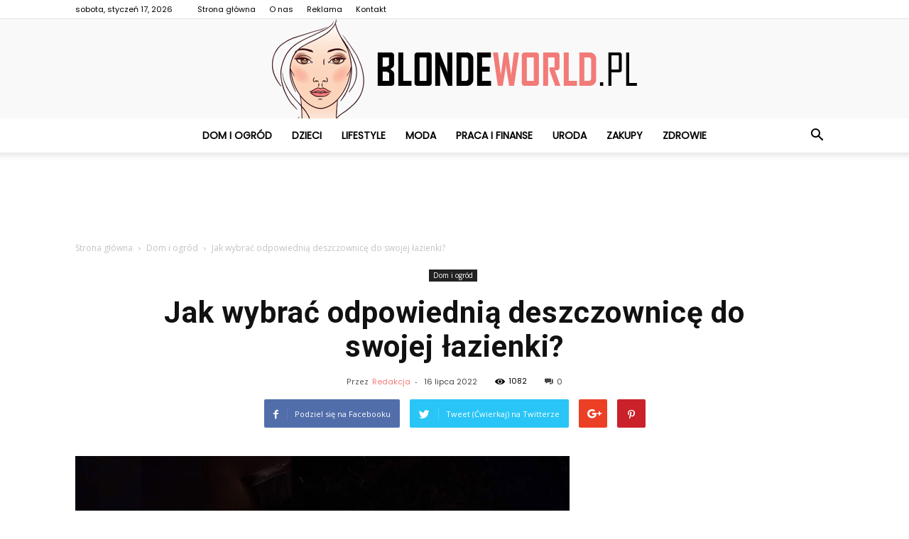

--- FILE ---
content_type: text/html; charset=UTF-8
request_url: https://www.blondeworld.pl/jak-wybrac-odpowiednia-deszczownice-do-swojej-lazienki/
body_size: 93517
content:
<!doctype html >
<!--[if IE 8]>    <html class="ie8" lang="en"> <![endif]-->
<!--[if IE 9]>    <html class="ie9" lang="en"> <![endif]-->
<!--[if gt IE 8]><!--> <html lang="pl-PL"> <!--<![endif]-->
<head>
    <title>Jak wybrać odpowiednią deszczownicę do swojej łazienki? - BlondeWorld.pl</title>
    <meta charset="UTF-8" />
    <meta name="viewport" content="width=device-width, initial-scale=1.0">
    <link rel="pingback" href="https://www.blondeworld.pl/xmlrpc.php" />
    <meta property="og:image" content="https://www.blondeworld.pl/wp-content/uploads/2022/07/dobra-3.jpg" /><meta name="author" content="Redakcja">

<!-- This site is optimized with the Yoast SEO plugin v12.4 - https://yoast.com/wordpress/plugins/seo/ -->
<meta name="robots" content="max-snippet:-1, max-image-preview:large, max-video-preview:-1"/>
<link rel="canonical" href="https://www.blondeworld.pl/jak-wybrac-odpowiednia-deszczownice-do-swojej-lazienki/" />
<meta property="og:locale" content="pl_PL" />
<meta property="og:type" content="article" />
<meta property="og:title" content="Jak wybrać odpowiednią deszczownicę do swojej łazienki? - BlondeWorld.pl" />
<meta property="og:description" content="Deszczownica do prysznica od kilku ładnych lat zyskuje coraz większą popularność i powoli staje się standardem niemal w każdej łazience. Nic dziwnego, jest to bowiem rozwiązanie bardzo praktyczne, ekologiczne, ale też ekonomiczne. Zanim jednak zdecydujemy się na zakup deszczownicy do swojej łazienki, koniecznie musimy przemyśleć kilka ważnych spraw. Odpowiednia wielkość deszczownicy do prysznica Deszczownica do &hellip;" />
<meta property="og:url" content="https://www.blondeworld.pl/jak-wybrac-odpowiednia-deszczownice-do-swojej-lazienki/" />
<meta property="og:site_name" content="BlondeWorld.pl" />
<meta property="article:section" content="Dom i ogród" />
<meta property="article:published_time" content="2022-07-16T11:20:58+00:00" />
<meta property="article:modified_time" content="2022-07-25T11:25:04+00:00" />
<meta property="og:updated_time" content="2022-07-25T11:25:04+00:00" />
<meta property="og:image" content="https://www.blondeworld.pl/wp-content/uploads/2022/07/dobra-3.jpg" />
<meta property="og:image:secure_url" content="https://www.blondeworld.pl/wp-content/uploads/2022/07/dobra-3.jpg" />
<meta property="og:image:width" content="696" />
<meta property="og:image:height" content="464" />
<meta name="twitter:card" content="summary_large_image" />
<meta name="twitter:description" content="Deszczownica do prysznica od kilku ładnych lat zyskuje coraz większą popularność i powoli staje się standardem niemal w każdej łazience. Nic dziwnego, jest to bowiem rozwiązanie bardzo praktyczne, ekologiczne, ale też ekonomiczne. Zanim jednak zdecydujemy się na zakup deszczownicy do swojej łazienki, koniecznie musimy przemyśleć kilka ważnych spraw. Odpowiednia wielkość deszczownicy do prysznica Deszczownica do [&hellip;]" />
<meta name="twitter:title" content="Jak wybrać odpowiednią deszczownicę do swojej łazienki? - BlondeWorld.pl" />
<meta name="twitter:image" content="https://www.blondeworld.pl/wp-content/uploads/2022/07/dobra-3.jpg" />
<script type='application/ld+json' class='yoast-schema-graph yoast-schema-graph--main'>{"@context":"https://schema.org","@graph":[{"@type":"WebSite","@id":"https://www.blondeworld.pl/#website","url":"https://www.blondeworld.pl/","name":"BlondeWorld.pl","potentialAction":{"@type":"SearchAction","target":"https://www.blondeworld.pl/?s={search_term_string}","query-input":"required name=search_term_string"}},{"@type":"ImageObject","@id":"https://www.blondeworld.pl/jak-wybrac-odpowiednia-deszczownice-do-swojej-lazienki/#primaryimage","url":"https://www.blondeworld.pl/wp-content/uploads/2022/07/dobra-3.jpg","width":696,"height":464,"caption":"Jak wybra\u0107 odpowiedni\u0105 deszczownic\u0119 do swojej \u0142azienki"},{"@type":"WebPage","@id":"https://www.blondeworld.pl/jak-wybrac-odpowiednia-deszczownice-do-swojej-lazienki/#webpage","url":"https://www.blondeworld.pl/jak-wybrac-odpowiednia-deszczownice-do-swojej-lazienki/","inLanguage":"pl-PL","name":"Jak wybra\u0107 odpowiedni\u0105 deszczownic\u0119 do swojej \u0142azienki? - BlondeWorld.pl","isPartOf":{"@id":"https://www.blondeworld.pl/#website"},"primaryImageOfPage":{"@id":"https://www.blondeworld.pl/jak-wybrac-odpowiednia-deszczownice-do-swojej-lazienki/#primaryimage"},"datePublished":"2022-07-16T11:20:58+00:00","dateModified":"2022-07-25T11:25:04+00:00","author":{"@id":"https://www.blondeworld.pl/#/schema/person/f1831c7aeb41bd203525966d613a6049"}},{"@type":["Person"],"@id":"https://www.blondeworld.pl/#/schema/person/f1831c7aeb41bd203525966d613a6049","name":"Redakcja","image":{"@type":"ImageObject","@id":"https://www.blondeworld.pl/#authorlogo","url":"https://secure.gravatar.com/avatar/47b4c9b22f7855a56c6c6c148bd4234a?s=96&d=mm&r=g","caption":"Redakcja"},"sameAs":[]}]}</script>
<!-- / Yoast SEO plugin. -->

<link rel='dns-prefetch' href='//fonts.googleapis.com' />
<link rel='dns-prefetch' href='//s.w.org' />
<link rel="alternate" type="application/rss+xml" title="BlondeWorld.pl &raquo; Kanał z wpisami" href="https://www.blondeworld.pl/feed/" />
<link rel="alternate" type="application/rss+xml" title="BlondeWorld.pl &raquo; Kanał z komentarzami" href="https://www.blondeworld.pl/comments/feed/" />
<link rel="alternate" type="application/rss+xml" title="BlondeWorld.pl &raquo; Jak wybrać odpowiednią deszczownicę do swojej łazienki? Kanał z komentarzami" href="https://www.blondeworld.pl/jak-wybrac-odpowiednia-deszczownice-do-swojej-lazienki/feed/" />
		<script type="text/javascript">
			window._wpemojiSettings = {"baseUrl":"https:\/\/s.w.org\/images\/core\/emoji\/11\/72x72\/","ext":".png","svgUrl":"https:\/\/s.w.org\/images\/core\/emoji\/11\/svg\/","svgExt":".svg","source":{"concatemoji":"https:\/\/www.blondeworld.pl\/wp-includes\/js\/wp-emoji-release.min.js?ver=4.9.26"}};
			!function(e,a,t){var n,r,o,i=a.createElement("canvas"),p=i.getContext&&i.getContext("2d");function s(e,t){var a=String.fromCharCode;p.clearRect(0,0,i.width,i.height),p.fillText(a.apply(this,e),0,0);e=i.toDataURL();return p.clearRect(0,0,i.width,i.height),p.fillText(a.apply(this,t),0,0),e===i.toDataURL()}function c(e){var t=a.createElement("script");t.src=e,t.defer=t.type="text/javascript",a.getElementsByTagName("head")[0].appendChild(t)}for(o=Array("flag","emoji"),t.supports={everything:!0,everythingExceptFlag:!0},r=0;r<o.length;r++)t.supports[o[r]]=function(e){if(!p||!p.fillText)return!1;switch(p.textBaseline="top",p.font="600 32px Arial",e){case"flag":return s([55356,56826,55356,56819],[55356,56826,8203,55356,56819])?!1:!s([55356,57332,56128,56423,56128,56418,56128,56421,56128,56430,56128,56423,56128,56447],[55356,57332,8203,56128,56423,8203,56128,56418,8203,56128,56421,8203,56128,56430,8203,56128,56423,8203,56128,56447]);case"emoji":return!s([55358,56760,9792,65039],[55358,56760,8203,9792,65039])}return!1}(o[r]),t.supports.everything=t.supports.everything&&t.supports[o[r]],"flag"!==o[r]&&(t.supports.everythingExceptFlag=t.supports.everythingExceptFlag&&t.supports[o[r]]);t.supports.everythingExceptFlag=t.supports.everythingExceptFlag&&!t.supports.flag,t.DOMReady=!1,t.readyCallback=function(){t.DOMReady=!0},t.supports.everything||(n=function(){t.readyCallback()},a.addEventListener?(a.addEventListener("DOMContentLoaded",n,!1),e.addEventListener("load",n,!1)):(e.attachEvent("onload",n),a.attachEvent("onreadystatechange",function(){"complete"===a.readyState&&t.readyCallback()})),(n=t.source||{}).concatemoji?c(n.concatemoji):n.wpemoji&&n.twemoji&&(c(n.twemoji),c(n.wpemoji)))}(window,document,window._wpemojiSettings);
		</script>
		<style type="text/css">
img.wp-smiley,
img.emoji {
	display: inline !important;
	border: none !important;
	box-shadow: none !important;
	height: 1em !important;
	width: 1em !important;
	margin: 0 .07em !important;
	vertical-align: -0.1em !important;
	background: none !important;
	padding: 0 !important;
}
</style>
<link rel='stylesheet' id='google-fonts-style-css'  href='https://fonts.googleapis.com/css?family=Poppins%3A400%7CDroid+Serif%3A400%7COpen+Sans%3A300italic%2C400%2C400italic%2C600%2C600italic%2C700%7CRoboto%3A300%2C400%2C400italic%2C500%2C500italic%2C700%2C900&#038;ver=7.8.1' type='text/css' media='all' />
<link rel='stylesheet' id='js_composer_front-css'  href='https://www.blondeworld.pl/wp-content/plugins/js_composer/assets/css/js_composer.min.css?ver=5.1.1' type='text/css' media='all' />
<link rel='stylesheet' id='td-theme-css'  href='https://www.blondeworld.pl/wp-content/themes/Newspaper/style.css?ver=7.8.1' type='text/css' media='all' />
<link rel='stylesheet' id='td-theme-demo-style-css'  href='https://www.blondeworld.pl/wp-content/themes/Newspaper/includes/demos/recipes/demo_style.css?ver=7.8.1' type='text/css' media='all' />
<script type='text/javascript' src='https://www.blondeworld.pl/wp-includes/js/jquery/jquery.js?ver=1.12.4'></script>
<script type='text/javascript' src='https://www.blondeworld.pl/wp-includes/js/jquery/jquery-migrate.min.js?ver=1.4.1'></script>
<link rel='https://api.w.org/' href='https://www.blondeworld.pl/wp-json/' />
<link rel="EditURI" type="application/rsd+xml" title="RSD" href="https://www.blondeworld.pl/xmlrpc.php?rsd" />
<link rel="wlwmanifest" type="application/wlwmanifest+xml" href="https://www.blondeworld.pl/wp-includes/wlwmanifest.xml" /> 
<meta name="generator" content="WordPress 4.9.26" />
<link rel='shortlink' href='https://www.blondeworld.pl/?p=653' />
<link rel="alternate" type="application/json+oembed" href="https://www.blondeworld.pl/wp-json/oembed/1.0/embed?url=https%3A%2F%2Fwww.blondeworld.pl%2Fjak-wybrac-odpowiednia-deszczownice-do-swojej-lazienki%2F" />
<link rel="alternate" type="text/xml+oembed" href="https://www.blondeworld.pl/wp-json/oembed/1.0/embed?url=https%3A%2F%2Fwww.blondeworld.pl%2Fjak-wybrac-odpowiednia-deszczownice-do-swojej-lazienki%2F&#038;format=xml" />
<!--[if lt IE 9]><script src="https://html5shim.googlecode.com/svn/trunk/html5.js"></script><![endif]-->
    <meta name="generator" content="Powered by Visual Composer - drag and drop page builder for WordPress."/>
<!--[if lte IE 9]><link rel="stylesheet" type="text/css" href="https://www.blondeworld.pl/wp-content/plugins/js_composer/assets/css/vc_lte_ie9.min.css" media="screen"><![endif]-->
<!-- JS generated by theme -->

<script>
    
    

	    var tdBlocksArray = []; //here we store all the items for the current page

	    //td_block class - each ajax block uses a object of this class for requests
	    function tdBlock() {
		    this.id = '';
		    this.block_type = 1; //block type id (1-234 etc)
		    this.atts = '';
		    this.td_column_number = '';
		    this.td_current_page = 1; //
		    this.post_count = 0; //from wp
		    this.found_posts = 0; //from wp
		    this.max_num_pages = 0; //from wp
		    this.td_filter_value = ''; //current live filter value
		    this.is_ajax_running = false;
		    this.td_user_action = ''; // load more or infinite loader (used by the animation)
		    this.header_color = '';
		    this.ajax_pagination_infinite_stop = ''; //show load more at page x
	    }


        // td_js_generator - mini detector
        (function(){
            var htmlTag = document.getElementsByTagName("html")[0];

            if ( navigator.userAgent.indexOf("MSIE 10.0") > -1 ) {
                htmlTag.className += ' ie10';
            }

            if ( !!navigator.userAgent.match(/Trident.*rv\:11\./) ) {
                htmlTag.className += ' ie11';
            }

            if ( /(iPad|iPhone|iPod)/g.test(navigator.userAgent) ) {
                htmlTag.className += ' td-md-is-ios';
            }

            var user_agent = navigator.userAgent.toLowerCase();
            if ( user_agent.indexOf("android") > -1 ) {
                htmlTag.className += ' td-md-is-android';
            }

            if ( -1 !== navigator.userAgent.indexOf('Mac OS X')  ) {
                htmlTag.className += ' td-md-is-os-x';
            }

            if ( /chrom(e|ium)/.test(navigator.userAgent.toLowerCase()) ) {
               htmlTag.className += ' td-md-is-chrome';
            }

            if ( -1 !== navigator.userAgent.indexOf('Firefox') ) {
                htmlTag.className += ' td-md-is-firefox';
            }

            if ( -1 !== navigator.userAgent.indexOf('Safari') && -1 === navigator.userAgent.indexOf('Chrome') ) {
                htmlTag.className += ' td-md-is-safari';
            }

            if( -1 !== navigator.userAgent.indexOf('IEMobile') ){
                htmlTag.className += ' td-md-is-iemobile';
            }

        })();




        var tdLocalCache = {};

        ( function () {
            "use strict";

            tdLocalCache = {
                data: {},
                remove: function (resource_id) {
                    delete tdLocalCache.data[resource_id];
                },
                exist: function (resource_id) {
                    return tdLocalCache.data.hasOwnProperty(resource_id) && tdLocalCache.data[resource_id] !== null;
                },
                get: function (resource_id) {
                    return tdLocalCache.data[resource_id];
                },
                set: function (resource_id, cachedData) {
                    tdLocalCache.remove(resource_id);
                    tdLocalCache.data[resource_id] = cachedData;
                }
            };
        })();

    
    
var td_viewport_interval_list=[{"limitBottom":767,"sidebarWidth":228},{"limitBottom":1018,"sidebarWidth":300},{"limitBottom":1140,"sidebarWidth":324}];
var td_animation_stack_effect="type0";
var tds_animation_stack=true;
var td_animation_stack_specific_selectors=".entry-thumb, img";
var td_animation_stack_general_selectors=".td-animation-stack img, .td-animation-stack .entry-thumb, .post img";
var td_ajax_url="https:\/\/www.blondeworld.pl\/wp-admin\/admin-ajax.php?td_theme_name=Newspaper&v=7.8.1";
var td_get_template_directory_uri="https:\/\/www.blondeworld.pl\/wp-content\/themes\/Newspaper";
var tds_snap_menu="smart_snap_always";
var tds_logo_on_sticky="";
var tds_header_style="10";
var td_please_wait="Prosz\u0119 czeka\u0107 ...";
var td_email_user_pass_incorrect="U\u017cytkownik lub has\u0142o niepoprawne!";
var td_email_user_incorrect="E-mail lub nazwa u\u017cytkownika jest niepoprawna!";
var td_email_incorrect="E-mail niepoprawny!";
var tds_more_articles_on_post_enable="";
var tds_more_articles_on_post_time_to_wait="";
var tds_more_articles_on_post_pages_distance_from_top=0;
var tds_theme_color_site_wide="#f27b78";
var tds_smart_sidebar="enabled";
var tdThemeName="Newspaper";
var td_magnific_popup_translation_tPrev="Poprzedni (Strza\u0142ka w lewo)";
var td_magnific_popup_translation_tNext="Nast\u0119pny (Strza\u0142ka w prawo)";
var td_magnific_popup_translation_tCounter="%curr% z %total%";
var td_magnific_popup_translation_ajax_tError="Zawarto\u015b\u0107 z %url% nie mo\u017ce by\u0107 za\u0142adowana.";
var td_magnific_popup_translation_image_tError="Obraz #%curr% nie mo\u017ce by\u0107 za\u0142adowany.";
var td_ad_background_click_link="";
var td_ad_background_click_target="";
</script>


<!-- Header style compiled by theme -->

<style>
    
.td-header-wrap .black-menu .sf-menu > .current-menu-item > a,
    .td-header-wrap .black-menu .sf-menu > .current-menu-ancestor > a,
    .td-header-wrap .black-menu .sf-menu > .current-category-ancestor > a,
    .td-header-wrap .black-menu .sf-menu > li > a:hover,
    .td-header-wrap .black-menu .sf-menu > .sfHover > a,
    .td-header-style-12 .td-header-menu-wrap-full,
    .sf-menu > .current-menu-item > a:after,
    .sf-menu > .current-menu-ancestor > a:after,
    .sf-menu > .current-category-ancestor > a:after,
    .sf-menu > li:hover > a:after,
    .sf-menu > .sfHover > a:after,
    .td-header-style-12 .td-affix,
    .header-search-wrap .td-drop-down-search:after,
    .header-search-wrap .td-drop-down-search .btn:hover,
    input[type=submit]:hover,
    .td-read-more a,
    .td-post-category:hover,
    .td-grid-style-1.td-hover-1 .td-big-grid-post:hover .td-post-category,
    .td-grid-style-5.td-hover-1 .td-big-grid-post:hover .td-post-category,
    .td_top_authors .td-active .td-author-post-count,
    .td_top_authors .td-active .td-author-comments-count,
    .td_top_authors .td_mod_wrap:hover .td-author-post-count,
    .td_top_authors .td_mod_wrap:hover .td-author-comments-count,
    .td-404-sub-sub-title a:hover,
    .td-search-form-widget .wpb_button:hover,
    .td-rating-bar-wrap div,
    .td_category_template_3 .td-current-sub-category,
    .dropcap,
    .td_wrapper_video_playlist .td_video_controls_playlist_wrapper,
    .wpb_default,
    .wpb_default:hover,
    .td-left-smart-list:hover,
    .td-right-smart-list:hover,
    .woocommerce-checkout .woocommerce input.button:hover,
    .woocommerce-page .woocommerce a.button:hover,
    .woocommerce-account div.woocommerce .button:hover,
    #bbpress-forums button:hover,
    .bbp_widget_login .button:hover,
    .td-footer-wrapper .td-post-category,
    .td-footer-wrapper .widget_product_search input[type="submit"]:hover,
    .woocommerce .product a.button:hover,
    .woocommerce .product #respond input#submit:hover,
    .woocommerce .checkout input#place_order:hover,
    .woocommerce .woocommerce.widget .button:hover,
    .single-product .product .summary .cart .button:hover,
    .woocommerce-cart .woocommerce table.cart .button:hover,
    .woocommerce-cart .woocommerce .shipping-calculator-form .button:hover,
    .td-next-prev-wrap a:hover,
    .td-load-more-wrap a:hover,
    .td-post-small-box a:hover,
    .page-nav .current,
    .page-nav:first-child > div,
    .td_category_template_8 .td-category-header .td-category a.td-current-sub-category,
    .td_category_template_4 .td-category-siblings .td-category a:hover,
    #bbpress-forums .bbp-pagination .current,
    #bbpress-forums #bbp-single-user-details #bbp-user-navigation li.current a,
    .td-theme-slider:hover .slide-meta-cat a,
    a.vc_btn-black:hover,
    .td-trending-now-wrapper:hover .td-trending-now-title,
    .td-scroll-up,
    .td-smart-list-button:hover,
    .td-weather-information:before,
    .td-weather-week:before,
    .td_block_exchange .td-exchange-header:before,
    .td_block_big_grid_9.td-grid-style-1 .td-post-category,
    .td_block_big_grid_9.td-grid-style-5 .td-post-category,
    .td-grid-style-6.td-hover-1 .td-module-thumb:after,
    .td-pulldown-syle-2 .td-subcat-dropdown ul:after,
    .td_block_template_9 .td-block-title:after,
    .td_block_template_15 .td-block-title:before {
        background-color: #f27b78;
    }

    .global-block-template-4 .td-related-title .td-cur-simple-item:before {
        border-color: #f27b78 transparent transparent transparent !important;
    }

    .woocommerce .woocommerce-message .button:hover,
    .woocommerce .woocommerce-error .button:hover,
    .woocommerce .woocommerce-info .button:hover,
    .global-block-template-4 .td-related-title .td-cur-simple-item,
    .global-block-template-3 .td-related-title .td-cur-simple-item,
    .global-block-template-9 .td-related-title:after {
        background-color: #f27b78 !important;
    }

    .woocommerce .product .onsale,
    .woocommerce.widget .ui-slider .ui-slider-handle {
        background: none #f27b78;
    }

    .woocommerce.widget.widget_layered_nav_filters ul li a {
        background: none repeat scroll 0 0 #f27b78 !important;
    }

    a,
    cite a:hover,
    .td_mega_menu_sub_cats .cur-sub-cat,
    .td-mega-span h3 a:hover,
    .td_mod_mega_menu:hover .entry-title a,
    .header-search-wrap .result-msg a:hover,
    .top-header-menu li a:hover,
    .top-header-menu .current-menu-item > a,
    .top-header-menu .current-menu-ancestor > a,
    .top-header-menu .current-category-ancestor > a,
    .td-social-icon-wrap > a:hover,
    .td-header-sp-top-widget .td-social-icon-wrap a:hover,
    .td-page-content blockquote p,
    .td-post-content blockquote p,
    .mce-content-body blockquote p,
    .comment-content blockquote p,
    .wpb_text_column blockquote p,
    .td_block_text_with_title blockquote p,
    .td_module_wrap:hover .entry-title a,
    .td-subcat-filter .td-subcat-list a:hover,
    .td-subcat-filter .td-subcat-dropdown a:hover,
    .td_quote_on_blocks,
    .dropcap2,
    .dropcap3,
    .td_top_authors .td-active .td-authors-name a,
    .td_top_authors .td_mod_wrap:hover .td-authors-name a,
    .td-post-next-prev-content a:hover,
    .author-box-wrap .td-author-social a:hover,
    .td-author-name a:hover,
    .td-author-url a:hover,
    .td_mod_related_posts:hover h3 > a,
    .td-post-template-11 .td-related-title .td-related-left:hover,
    .td-post-template-11 .td-related-title .td-related-right:hover,
    .td-post-template-11 .td-related-title .td-cur-simple-item,
    .td-post-template-11 .td_block_related_posts .td-next-prev-wrap a:hover,
    .comment-reply-link:hover,
    .logged-in-as a:hover,
    #cancel-comment-reply-link:hover,
    .td-search-query,
    .td-category-header .td-pulldown-category-filter-link:hover,
    .td-category-siblings .td-subcat-dropdown a:hover,
    .td-category-siblings .td-subcat-dropdown a.td-current-sub-category,
    .widget a:hover,
    .archive .widget_archive .current,
    .archive .widget_archive .current a,
    .widget_calendar tfoot a:hover,
    .woocommerce a.added_to_cart:hover,
    #bbpress-forums li.bbp-header .bbp-reply-content span a:hover,
    #bbpress-forums .bbp-forum-freshness a:hover,
    #bbpress-forums .bbp-topic-freshness a:hover,
    #bbpress-forums .bbp-forums-list li a:hover,
    #bbpress-forums .bbp-forum-title:hover,
    #bbpress-forums .bbp-topic-permalink:hover,
    #bbpress-forums .bbp-topic-started-by a:hover,
    #bbpress-forums .bbp-topic-started-in a:hover,
    #bbpress-forums .bbp-body .super-sticky li.bbp-topic-title .bbp-topic-permalink,
    #bbpress-forums .bbp-body .sticky li.bbp-topic-title .bbp-topic-permalink,
    .widget_display_replies .bbp-author-name,
    .widget_display_topics .bbp-author-name,
    .footer-text-wrap .footer-email-wrap a,
    .td-subfooter-menu li a:hover,
    .footer-social-wrap a:hover,
    a.vc_btn-black:hover,
    .td-smart-list-dropdown-wrap .td-smart-list-button:hover,
    .td_module_17 .td-read-more a:hover,
    .td_module_18 .td-read-more a:hover,
    .td_module_19 .td-post-author-name a:hover,
    .td-instagram-user a,
    .td-pulldown-syle-2 .td-subcat-dropdown:hover .td-subcat-more span,
    .td-pulldown-syle-2 .td-subcat-dropdown:hover .td-subcat-more i,
    .td-pulldown-syle-3 .td-subcat-dropdown:hover .td-subcat-more span,
    .td-pulldown-syle-3 .td-subcat-dropdown:hover .td-subcat-more i,
    .td-block-title-wrap .td-wrapper-pulldown-filter .td-pulldown-filter-display-option:hover,
    .td-block-title-wrap .td-wrapper-pulldown-filter .td-pulldown-filter-display-option:hover i,
    .td-block-title-wrap .td-wrapper-pulldown-filter .td-pulldown-filter-link:hover,
    .td-block-title-wrap .td-wrapper-pulldown-filter .td-pulldown-filter-item .td-cur-simple-item,
    .global-block-template-2 .td-related-title .td-cur-simple-item,
    .global-block-template-5 .td-related-title .td-cur-simple-item,
    .global-block-template-6 .td-related-title .td-cur-simple-item,
    .global-block-template-7 .td-related-title .td-cur-simple-item,
    .global-block-template-8 .td-related-title .td-cur-simple-item,
    .global-block-template-9 .td-related-title .td-cur-simple-item,
    .global-block-template-10 .td-related-title .td-cur-simple-item,
    .global-block-template-11 .td-related-title .td-cur-simple-item,
    .global-block-template-12 .td-related-title .td-cur-simple-item,
    .global-block-template-13 .td-related-title .td-cur-simple-item,
    .global-block-template-14 .td-related-title .td-cur-simple-item,
    .global-block-template-15 .td-related-title .td-cur-simple-item,
    .global-block-template-16 .td-related-title .td-cur-simple-item,
    .global-block-template-17 .td-related-title .td-cur-simple-item,
    .td-theme-wrap .sf-menu ul .td-menu-item > a:hover,
    .td-theme-wrap .sf-menu ul .sfHover > a,
    .td-theme-wrap .sf-menu ul .current-menu-ancestor > a,
    .td-theme-wrap .sf-menu ul .current-category-ancestor > a,
    .td-theme-wrap .sf-menu ul .current-menu-item > a {
        color: #f27b78;
    }

    a.vc_btn-black.vc_btn_square_outlined:hover,
    a.vc_btn-black.vc_btn_outlined:hover,
    .td-mega-menu-page .wpb_content_element ul li a:hover,
     .td-theme-wrap .td-aj-search-results .td_module_wrap:hover .entry-title a,
    .td-theme-wrap .header-search-wrap .result-msg a:hover {
        color: #f27b78 !important;
    }

    .td-next-prev-wrap a:hover,
    .td-load-more-wrap a:hover,
    .td-post-small-box a:hover,
    .page-nav .current,
    .page-nav:first-child > div,
    .td_category_template_8 .td-category-header .td-category a.td-current-sub-category,
    .td_category_template_4 .td-category-siblings .td-category a:hover,
    #bbpress-forums .bbp-pagination .current,
    .post .td_quote_box,
    .page .td_quote_box,
    a.vc_btn-black:hover,
    .td_block_template_5 .td-block-title > * {
        border-color: #f27b78;
    }

    .td_wrapper_video_playlist .td_video_currently_playing:after {
        border-color: #f27b78 !important;
    }

    .header-search-wrap .td-drop-down-search:before {
        border-color: transparent transparent #f27b78 transparent;
    }

    .block-title > span,
    .block-title > a,
    .block-title > label,
    .widgettitle,
    .widgettitle:after,
    .td-trending-now-title,
    .td-trending-now-wrapper:hover .td-trending-now-title,
    .wpb_tabs li.ui-tabs-active a,
    .wpb_tabs li:hover a,
    .vc_tta-container .vc_tta-color-grey.vc_tta-tabs-position-top.vc_tta-style-classic .vc_tta-tabs-container .vc_tta-tab.vc_active > a,
    .vc_tta-container .vc_tta-color-grey.vc_tta-tabs-position-top.vc_tta-style-classic .vc_tta-tabs-container .vc_tta-tab:hover > a,
    .td_block_template_1 .td-related-title .td-cur-simple-item,
    .woocommerce .product .products h2,
    .td-subcat-filter .td-subcat-dropdown:hover .td-subcat-more {
    	background-color: #f27b78;
    }

    .woocommerce div.product .woocommerce-tabs ul.tabs li.active {
    	background-color: #f27b78 !important;
    }

    .block-title,
    .td_block_template_1 .td-related-title,
    .wpb_tabs .wpb_tabs_nav,
    .vc_tta-container .vc_tta-color-grey.vc_tta-tabs-position-top.vc_tta-style-classic .vc_tta-tabs-container,
    .woocommerce div.product .woocommerce-tabs ul.tabs:before {
        border-color: #f27b78;
    }
    .td_block_wrap .td-subcat-item a.td-cur-simple-item {
	    color: #f27b78;
	}


    
    .td-grid-style-4 .entry-title
    {
        background-color: rgba(242, 123, 120, 0.7);
    }

    
    @media (max-width: 767px) {
        body .td-header-wrap .td-header-main-menu {
            background-color: #ffffff !important;
        }
    }


    
    @media (max-width: 767px) {
        body #td-top-mobile-toggle i,
        .td-header-wrap .header-search-wrap .td-icon-search {
            color: #000000 !important;
        }
    }

    
    .td-menu-background:before,
    .td-search-background:before {
        background: rgba(0,0,0,0.5);
        background: -moz-linear-gradient(top, rgba(0,0,0,0.5) 0%, rgba(0,0,0,0.7) 100%);
        background: -webkit-gradient(left top, left bottom, color-stop(0%, rgba(0,0,0,0.5)), color-stop(100%, rgba(0,0,0,0.7)));
        background: -webkit-linear-gradient(top, rgba(0,0,0,0.5) 0%, rgba(0,0,0,0.7) 100%);
        background: -o-linear-gradient(top, rgba(0,0,0,0.5) 0%, @mobileu_gradient_two_mob 100%);
        background: -ms-linear-gradient(top, rgba(0,0,0,0.5) 0%, rgba(0,0,0,0.7) 100%);
        background: linear-gradient(to bottom, rgba(0,0,0,0.5) 0%, rgba(0,0,0,0.7) 100%);
        filter: progid:DXImageTransform.Microsoft.gradient( startColorstr='rgba(0,0,0,0.5)', endColorstr='rgba(0,0,0,0.7)', GradientType=0 );
    }

    
    .td-mobile-content .current-menu-item > a,
    .td-mobile-content .current-menu-ancestor > a,
    .td-mobile-content .current-category-ancestor > a,
    #td-mobile-nav .td-menu-login-section a:hover,
    #td-mobile-nav .td-register-section a:hover,
    #td-mobile-nav .td-menu-socials-wrap a:hover i,
    .td-search-close a:hover i {
        color: #00cc11;
    }

    
    .td-banner-wrap-full,
    .td-header-style-11 .td-logo-wrap-full {
        background-color: #f9f9f9;
    }

    .td-header-style-11 .td-logo-wrap-full {
        border-bottom: 0;
    }

    @media (min-width: 1019px) {
        .td-header-style-2 .td-header-sp-recs,
        .td-header-style-5 .td-a-rec-id-header > div,
        .td-header-style-5 .td-g-rec-id-header > .adsbygoogle,
        .td-header-style-6 .td-a-rec-id-header > div,
        .td-header-style-6 .td-g-rec-id-header > .adsbygoogle,
        .td-header-style-7 .td-a-rec-id-header > div,
        .td-header-style-7 .td-g-rec-id-header > .adsbygoogle,
        .td-header-style-8 .td-a-rec-id-header > div,
        .td-header-style-8 .td-g-rec-id-header > .adsbygoogle,
        .td-header-style-12 .td-a-rec-id-header > div,
        .td-header-style-12 .td-g-rec-id-header > .adsbygoogle {
            margin-bottom: 24px !important;
        }
    }

    @media (min-width: 768px) and (max-width: 1018px) {
        .td-header-style-2 .td-header-sp-recs,
        .td-header-style-5 .td-a-rec-id-header > div,
        .td-header-style-5 .td-g-rec-id-header > .adsbygoogle,
        .td-header-style-6 .td-a-rec-id-header > div,
        .td-header-style-6 .td-g-rec-id-header > .adsbygoogle,
        .td-header-style-7 .td-a-rec-id-header > div,
        .td-header-style-7 .td-g-rec-id-header > .adsbygoogle,
        .td-header-style-8 .td-a-rec-id-header > div,
        .td-header-style-8 .td-g-rec-id-header > .adsbygoogle,
        .td-header-style-12 .td-a-rec-id-header > div,
        .td-header-style-12 .td-g-rec-id-header > .adsbygoogle {
            margin-bottom: 14px !important;
        }
    }

     
    .td-footer-wrapper,
    .td-footer-wrapper .td_block_template_7 .td-block-title > *,
    .td-footer-wrapper .td_block_template_17 .td-block-title,
    .td-footer-wrapper .td-block-title-wrap .td-wrapper-pulldown-filter {
        background-color: #f9f9f9;
    }

    
    .td-footer-wrapper,
    .td-footer-wrapper a,
    .td-footer-wrapper .block-title a,
    .td-footer-wrapper .block-title span,
    .td-footer-wrapper .block-title label,
    .td-footer-wrapper .td-excerpt,
    .td-footer-wrapper .td-post-author-name span,
    .td-footer-wrapper .td-post-date,
    .td-footer-wrapper .td-social-style3 .td_social_type a,
    .td-footer-wrapper .td-social-style3,
    .td-footer-wrapper .td-social-style4 .td_social_type a,
    .td-footer-wrapper .td-social-style4,
    .td-footer-wrapper .td-social-style9,
    .td-footer-wrapper .td-social-style10,
    .td-footer-wrapper .td-social-style2 .td_social_type a,
    .td-footer-wrapper .td-social-style8 .td_social_type a,
    .td-footer-wrapper .td-social-style2 .td_social_type,
    .td-footer-wrapper .td-social-style8 .td_social_type,
    .td-footer-template-13 .td-social-name,
    .td-footer-wrapper .td_block_template_7 .td-block-title > * {
        color: #000000;
    }

    .td-footer-wrapper .widget_calendar th,
    .td-footer-wrapper .widget_calendar td,
    .td-footer-wrapper .td-social-style2 .td_social_type .td-social-box,
    .td-footer-wrapper .td-social-style8 .td_social_type .td-social-box,
    .td-social-style-2 .td-icon-font:after {
        border-color: #000000;
    }

    .td-footer-wrapper .td-module-comments a,
    .td-footer-wrapper .td-post-category,
    .td-footer-wrapper .td-slide-meta .td-post-author-name span,
    .td-footer-wrapper .td-slide-meta .td-post-date {
        color: #fff;
    }

    
    .td-footer-bottom-full .td-container::before {
        background-color: rgba(0, 0, 0, 0.1);
    }

    
	.td-footer-wrapper .block-title > span,
    .td-footer-wrapper .block-title > a,
    .td-footer-wrapper .widgettitle,
    .td-theme-wrap .td-footer-wrapper .td-container .td-block-title > *,
    .td-theme-wrap .td-footer-wrapper .td_block_template_6 .td-block-title:before {
    	color: #000000;
    }

    
    .td-footer-wrapper .footer-social-wrap .td-icon-font {
        color: #000000;
    }

    
    .td-sub-footer-container {
        background-color: #f27b78;
    }

    
    .td-sub-footer-container,
    .td-subfooter-menu li a {
        color: #ffffff;
    }

    
    .td-subfooter-menu li a:hover {
        color: #000000;
    }


    
    .top-header-menu > li > a,
    .td-weather-top-widget .td-weather-now .td-big-degrees,
    .td-weather-top-widget .td-weather-header .td-weather-city,
    .td-header-sp-top-menu .td_data_time {
        font-family:Poppins;
	line-height:26px;
	font-weight:normal;
	
    }
    
    .top-header-menu .menu-item-has-children li a {
    	font-family:Poppins;
	
    }
    
    ul.sf-menu > .td-menu-item > a {
        font-family:Poppins;
	
    }
    
    .sf-menu ul .td-menu-item a {
        font-family:Poppins;
	
    }
	
    .td_mod_mega_menu .item-details a {
        font-family:Poppins;
	
    }
    
    .td_mega_menu_sub_cats .block-mega-child-cats a {
        font-family:Poppins;
	
    }
    
    .block-title > span,
    .block-title > a,
    .widgettitle,
    .td-trending-now-title,
    .wpb_tabs li a,
    .vc_tta-container .vc_tta-color-grey.vc_tta-tabs-position-top.vc_tta-style-classic .vc_tta-tabs-container .vc_tta-tab > a,
    .td-theme-wrap .td-related-title a,
    .woocommerce div.product .woocommerce-tabs ul.tabs li a,
    .woocommerce .product .products h2,
    .td-theme-wrap .td-block-title {
        font-family:Poppins;
	line-height:18px;
	text-transform:uppercase;
	
    }
    
    .td-theme-wrap .td-subcat-filter,
    .td-theme-wrap .td-subcat-filter .td-subcat-dropdown,
    .td-theme-wrap .td-block-title-wrap .td-wrapper-pulldown-filter .td-pulldown-filter-display-option,
    .td-theme-wrap .td-pulldown-category {
        line-height: 18px;
    }
    .td_block_template_1 .block-title > * {
        padding-bottom: 0;
        padding-top: 0;
    }
    
    .td-post-author-name a {
        font-family:Poppins;
	
    }
    
    .td-post-date .entry-date {
        font-family:Poppins;
	
    }
    
    .td-module-comments a,
    .td-post-views span,
    .td-post-comments a {
        font-family:Poppins;
	
    }
    
    .td-big-grid-meta .td-post-category,
    .td_module_wrap .td-post-category,
    .td-module-image .td-post-category {
        font-family:Poppins;
	font-weight:normal;
	
    }
    
    .td-subcat-filter .td-subcat-dropdown a,
    .td-subcat-filter .td-subcat-list a,
    .td-subcat-filter .td-subcat-dropdown span {
        font-family:Poppins;
	
    }
    
    .td-excerpt {
        font-family:"Droid Serif";
	
    }


	
	.td_module_wrap .td-module-title {
		font-family:Poppins;
	
	}
     
	.td_block_trending_now .entry-title a,
	.td-theme-slider .td-module-title a,
    .td-big-grid-post .entry-title {
		font-family:Poppins;
	
	}
    
    .td-post-content h3 {
        font-weight:bold;
	
    }
    
	.footer-text-wrap {
		font-family:"Droid Serif";
	
	}
	
	.td-sub-footer-copy {
		font-family:Poppins;
	line-height:24px;
	
	}
	
	.td-sub-footer-menu ul li a {
		font-family:Poppins;
	
	}




	
    body, p {
    	font-family:"Droid Serif";
	font-size:16px;
	line-height:24px;
	
    }




    
    .top-header-menu > li,
    .td-header-sp-top-menu,
    #td-outer-wrap .td-header-sp-top-widget {
        line-height: 26px;
    }



/* Style generated by theme for demo: recipes */

@media (min-width: 768px) {
			.td-recipes .td_module_wrap .td-post-category {
				color: #f27b78;
			}
		}
		.td-recipes .td_module_mega_menu .td-post-category,
		.td-recipes .footer-email-wrap a,
		.td-recipes .td-post-template-13 header .td-post-author-name a {
			color: #f27b78;
		}

		.td-recipes.td_category_template_4 .td-category .td-current-sub-category {
			background-color: #f27b78;
        	border-color: #f27b78;
		}
</style>

<noscript><style type="text/css"> .wpb_animate_when_almost_visible { opacity: 1; }</style></noscript>	<script async src="https://pagead2.googlesyndication.com/pagead/js/adsbygoogle.js?client=ca-pub-8625692594371015"
     crossorigin="anonymous"></script>
</head>

<body class="post-template-default single single-post postid-653 single-format-standard jak-wybrac-odpowiednia-deszczownice-do-swojej-lazienki global-block-template-1 td-recipes single_template_13 wpb-js-composer js-comp-ver-5.1.1 vc_responsive td-animation-stack-type0 td-full-layout" itemscope="itemscope" itemtype="https://schema.org/WebPage">

        <div class="td-scroll-up"><i class="td-icon-menu-up"></i></div>
    
    <div class="td-menu-background"></div>
<div id="td-mobile-nav">
    <div class="td-mobile-container">
        <!-- mobile menu top section -->
        <div class="td-menu-socials-wrap">
            <!-- socials -->
            <div class="td-menu-socials">
                            </div>
            <!-- close button -->
            <div class="td-mobile-close">
                <a href="#"><i class="td-icon-close-mobile"></i></a>
            </div>
        </div>

        <!-- login section -->
        
        <!-- menu section -->
        <div class="td-mobile-content">
            <div class="menu-menu-container"><ul id="menu-menu" class="td-mobile-main-menu"><li id="menu-item-28" class="menu-item menu-item-type-taxonomy menu-item-object-category current-post-ancestor current-menu-parent current-post-parent menu-item-first menu-item-28"><a href="https://www.blondeworld.pl/kategoria/dom-i-ogrod/">Dom i ogród</a></li>
<li id="menu-item-29" class="menu-item menu-item-type-taxonomy menu-item-object-category menu-item-29"><a href="https://www.blondeworld.pl/kategoria/dzieci/">Dzieci</a></li>
<li id="menu-item-30" class="menu-item menu-item-type-taxonomy menu-item-object-category menu-item-30"><a href="https://www.blondeworld.pl/kategoria/lifestyle/">Lifestyle</a></li>
<li id="menu-item-31" class="menu-item menu-item-type-taxonomy menu-item-object-category menu-item-31"><a href="https://www.blondeworld.pl/kategoria/moda/">Moda</a></li>
<li id="menu-item-32" class="menu-item menu-item-type-taxonomy menu-item-object-category menu-item-32"><a href="https://www.blondeworld.pl/kategoria/praca-i-finanse/">Praca i finanse</a></li>
<li id="menu-item-33" class="menu-item menu-item-type-taxonomy menu-item-object-category menu-item-33"><a href="https://www.blondeworld.pl/kategoria/uroda/">Uroda</a></li>
<li id="menu-item-34" class="menu-item menu-item-type-taxonomy menu-item-object-category menu-item-34"><a href="https://www.blondeworld.pl/kategoria/zakupy/">Zakupy</a></li>
<li id="menu-item-35" class="menu-item menu-item-type-taxonomy menu-item-object-category menu-item-35"><a href="https://www.blondeworld.pl/kategoria/zdrowie/">Zdrowie</a></li>
</ul></div>        </div>
    </div>

    <!-- register/login section -->
    </div>    <div class="td-search-background"></div>
<div class="td-search-wrap-mob">
	<div class="td-drop-down-search" aria-labelledby="td-header-search-button">
		<form method="get" class="td-search-form" action="https://www.blondeworld.pl/">
			<!-- close button -->
			<div class="td-search-close">
				<a href="#"><i class="td-icon-close-mobile"></i></a>
			</div>
			<div role="search" class="td-search-input">
				<span>Wyszukiwanie</span>
				<input id="td-header-search-mob" type="text" value="" name="s" autocomplete="off" />
			</div>
		</form>
		<div id="td-aj-search-mob"></div>
	</div>
</div>    
    
    <div id="td-outer-wrap" class="td-theme-wrap">
    
        <!--
Header style 10
-->

<div class="td-header-wrap td-header-style-10">

	<div class="td-header-top-menu-full td-container-wrap ">
		<div class="td-container td-header-row td-header-top-menu">
            
    <div class="top-bar-style-1">
        
<div class="td-header-sp-top-menu">


	        <div class="td_data_time">
            <div >

                sobota, styczeń 17, 2026
            </div>
        </div>
    <div class="menu-top-container"><ul id="menu-top" class="top-header-menu"><li id="menu-item-24" class="menu-item menu-item-type-post_type menu-item-object-page menu-item-home menu-item-first td-menu-item td-normal-menu menu-item-24"><a href="https://www.blondeworld.pl/">Strona główna</a></li>
<li id="menu-item-27" class="menu-item menu-item-type-post_type menu-item-object-page td-menu-item td-normal-menu menu-item-27"><a href="https://www.blondeworld.pl/o-nas/">O nas</a></li>
<li id="menu-item-26" class="menu-item menu-item-type-post_type menu-item-object-page td-menu-item td-normal-menu menu-item-26"><a href="https://www.blondeworld.pl/reklama/">Reklama</a></li>
<li id="menu-item-25" class="menu-item menu-item-type-post_type menu-item-object-page td-menu-item td-normal-menu menu-item-25"><a href="https://www.blondeworld.pl/kontakt/">Kontakt</a></li>
</ul></div></div>
        <div class="td-header-sp-top-widget">
    </div>
    </div>

<!-- LOGIN MODAL -->
		</div>
	</div>

    <div class="td-banner-wrap-full td-logo-wrap-full  td-container-wrap ">
        <div class="td-header-sp-logo">
            			<a class="td-main-logo" href="https://www.blondeworld.pl/">
				<img src="http://www.blondeworld.pl/wp-content/uploads/2020/11/blondeworld.png" alt="blondeworld" title="blondeworld"/>
				<span class="td-visual-hidden">BlondeWorld.pl</span>
			</a>
		        </div>
    </div>

	<div class="td-header-menu-wrap-full td-container-wrap ">
		<div class="td-header-menu-wrap td-header-gradient">
			<div class="td-container td-header-row td-header-main-menu">
				<div id="td-header-menu" role="navigation">
    <div id="td-top-mobile-toggle"><a href="#"><i class="td-icon-font td-icon-mobile"></i></a></div>
    <div class="td-main-menu-logo td-logo-in-header">
                <a class="td-main-logo" href="https://www.blondeworld.pl/">
            <img src="http://www.blondeworld.pl/wp-content/uploads/2020/11/blondeworld.png" alt="blondeworld" title="blondeworld"/>
        </a>
        </div>
    <div class="menu-menu-container"><ul id="menu-menu-1" class="sf-menu"><li class="menu-item menu-item-type-taxonomy menu-item-object-category current-post-ancestor current-menu-parent current-post-parent menu-item-first td-menu-item td-normal-menu menu-item-28"><a href="https://www.blondeworld.pl/kategoria/dom-i-ogrod/">Dom i ogród</a></li>
<li class="menu-item menu-item-type-taxonomy menu-item-object-category td-menu-item td-normal-menu menu-item-29"><a href="https://www.blondeworld.pl/kategoria/dzieci/">Dzieci</a></li>
<li class="menu-item menu-item-type-taxonomy menu-item-object-category td-menu-item td-normal-menu menu-item-30"><a href="https://www.blondeworld.pl/kategoria/lifestyle/">Lifestyle</a></li>
<li class="menu-item menu-item-type-taxonomy menu-item-object-category td-menu-item td-normal-menu menu-item-31"><a href="https://www.blondeworld.pl/kategoria/moda/">Moda</a></li>
<li class="menu-item menu-item-type-taxonomy menu-item-object-category td-menu-item td-normal-menu menu-item-32"><a href="https://www.blondeworld.pl/kategoria/praca-i-finanse/">Praca i finanse</a></li>
<li class="menu-item menu-item-type-taxonomy menu-item-object-category td-menu-item td-normal-menu menu-item-33"><a href="https://www.blondeworld.pl/kategoria/uroda/">Uroda</a></li>
<li class="menu-item menu-item-type-taxonomy menu-item-object-category td-menu-item td-normal-menu menu-item-34"><a href="https://www.blondeworld.pl/kategoria/zakupy/">Zakupy</a></li>
<li class="menu-item menu-item-type-taxonomy menu-item-object-category td-menu-item td-normal-menu menu-item-35"><a href="https://www.blondeworld.pl/kategoria/zdrowie/">Zdrowie</a></li>
</ul></div></div>


<div class="td-search-wrapper">
    <div id="td-top-search">
        <!-- Search -->
        <div class="header-search-wrap">
            <div class="dropdown header-search">
                <a id="td-header-search-button" href="#" role="button" class="dropdown-toggle " data-toggle="dropdown"><i class="td-icon-search"></i></a>
                <a id="td-header-search-button-mob" href="#" role="button" class="dropdown-toggle " data-toggle="dropdown"><i class="td-icon-search"></i></a>
            </div>
        </div>
    </div>
</div>

<div class="header-search-wrap">
	<div class="dropdown header-search">
		<div class="td-drop-down-search" aria-labelledby="td-header-search-button">
			<form method="get" class="td-search-form" action="https://www.blondeworld.pl/">
				<div role="search" class="td-head-form-search-wrap">
					<input id="td-header-search" type="text" value="" name="s" autocomplete="off" /><input class="wpb_button wpb_btn-inverse btn" type="submit" id="td-header-search-top" value="Wyszukiwanie" />
				</div>
			</form>
			<div id="td-aj-search"></div>
		</div>
	</div>
</div>			</div>
		</div>
	</div>

    <div class="td-banner-wrap-full td-banner-bg td-container-wrap ">
        <div class="td-container-header td-header-row td-header-header">
            <div class="td-header-sp-recs">
                <div class="td-header-rec-wrap">
    
 <!-- A generated by theme --> 

<script async src="//pagead2.googlesyndication.com/pagead/js/adsbygoogle.js"></script><div class="td-g-rec td-g-rec-id-header ">
<script type="text/javascript">
var td_screen_width = window.innerWidth;

                    if ( td_screen_width >= 1140 ) {
                        /* large monitors */
                        document.write('<ins class="adsbygoogle" style="display:inline-block;width:728px;height:90px" data-ad-client="ca-pub-8625692594371015" data-ad-slot="4870045811"></ins>');
                        (adsbygoogle = window.adsbygoogle || []).push({});
                    }
            
	                    if ( td_screen_width >= 1019  && td_screen_width < 1140 ) {
	                        /* landscape tablets */
                        document.write('<ins class="adsbygoogle" style="display:inline-block;width:468px;height:60px" data-ad-client="ca-pub-8625692594371015" data-ad-slot="4870045811"></ins>');
	                        (adsbygoogle = window.adsbygoogle || []).push({});
	                    }
	                
                    if ( td_screen_width >= 768  && td_screen_width < 1019 ) {
                        /* portrait tablets */
                        document.write('<ins class="adsbygoogle" style="display:inline-block;width:468px;height:60px" data-ad-client="ca-pub-8625692594371015" data-ad-slot="4870045811"></ins>');
                        (adsbygoogle = window.adsbygoogle || []).push({});
                    }
                
                    if ( td_screen_width < 768 ) {
                        /* Phones */
                        document.write('<ins class="adsbygoogle" style="display:inline-block;width:320px;height:50px" data-ad-client="ca-pub-8625692594371015" data-ad-slot="4870045811"></ins>');
                        (adsbygoogle = window.adsbygoogle || []).push({});
                    }
                </script>
</div>

 <!-- end A --> 


</div>            </div>
        </div>
    </div>

</div><div class="td-main-content-wrap td-container-wrap">
    <div class="td-container td-post-template-13">
        <article id="post-653" class="post-653 post type-post status-publish format-standard has-post-thumbnail hentry category-dom-i-ogrod" itemscope itemtype="https://schema.org/Article">
            <div class="td-pb-row">
                <div class="td-pb-span12">
                    <div class="td-post-header">
                        <div class="td-crumb-container"><div class="entry-crumbs" itemscope itemtype="http://schema.org/BreadcrumbList"><span class="td-bred-first"><a href="https://www.blondeworld.pl/">Strona główna</a></span> <i class="td-icon-right td-bread-sep"></i> <span itemscope itemprop="itemListElement" itemtype="http://schema.org/ListItem">
                               <a title="Zobacz wszystkie wiadomości Dom i ogród" class="entry-crumb" itemscope itemprop="item" itemtype="http://schema.org/Thing" href="https://www.blondeworld.pl/kategoria/dom-i-ogrod/">
                                  <span itemprop="name">Dom i ogród</span>    </a>    <meta itemprop="position" content = "1"></span> <i class="td-icon-right td-bread-sep td-bred-no-url-last"></i> <span class="td-bred-no-url-last">Jak wybrać odpowiednią deszczownicę do swojej łazienki?</span></div></div>

                        
                        <header class="td-post-title">
                            <ul class="td-category"><li class="entry-category"><a  href="https://www.blondeworld.pl/kategoria/dom-i-ogrod/">Dom i ogród</a></li></ul>                            <h1 class="entry-title">Jak wybrać odpowiednią deszczownicę do swojej łazienki?</h1>

                            

                            <div class="td-module-meta-info">
                                <div class="td-post-author-name"><div class="td-author-by">Przez</div> <a href="https://www.blondeworld.pl/author/blondeworld/">Redakcja</a><div class="td-author-line"> - </div> </div>                                <span class="td-post-date"><time class="entry-date updated td-module-date" datetime="2022-07-16T13:20:58+00:00" >16 lipca 2022</time></span>                                <div class="td-post-views"><i class="td-icon-views"></i><span class="td-nr-views-653">1082</span></div>                                <div class="td-post-comments"><a href="https://www.blondeworld.pl/jak-wybrac-odpowiednia-deszczownice-do-swojej-lazienki/#respond"><i class="td-icon-comments"></i>0</a></div>                            </div>

                        </header>

                        <div class="td-post-sharing td-post-sharing-top ">
				<div class="td-default-sharing">
		            <a class="td-social-sharing-buttons td-social-facebook" href="https://www.facebook.com/sharer.php?u=https%3A%2F%2Fwww.blondeworld.pl%2Fjak-wybrac-odpowiednia-deszczownice-do-swojej-lazienki%2F" onclick="window.open(this.href, 'mywin','left=50,top=50,width=600,height=350,toolbar=0'); return false;"><i class="td-icon-facebook"></i><div class="td-social-but-text">Podziel się na Facebooku</div></a>
		            <a class="td-social-sharing-buttons td-social-twitter" href="https://twitter.com/intent/tweet?text=Jak+wybra%C4%87+odpowiedni%C4%85+deszczownic%C4%99+do+swojej+%C5%82azienki%3F&url=https%3A%2F%2Fwww.blondeworld.pl%2Fjak-wybrac-odpowiednia-deszczownice-do-swojej-lazienki%2F&via=BlondeWorld.pl"  ><i class="td-icon-twitter"></i><div class="td-social-but-text">Tweet (Ćwierkaj) na Twitterze</div></a>
		            <a class="td-social-sharing-buttons td-social-google" href="https://plus.google.com/share?url=https://www.blondeworld.pl/jak-wybrac-odpowiednia-deszczownice-do-swojej-lazienki/" onclick="window.open(this.href, 'mywin','left=50,top=50,width=600,height=350,toolbar=0'); return false;"><i class="td-icon-googleplus"></i></a>
		            <a class="td-social-sharing-buttons td-social-pinterest" href="https://pinterest.com/pin/create/button/?url=https://www.blondeworld.pl/jak-wybrac-odpowiednia-deszczownice-do-swojej-lazienki/&amp;media=https://www.blondeworld.pl/wp-content/uploads/2022/07/dobra-3.jpg&description=Jak+wybra%C4%87+odpowiedni%C4%85+deszczownic%C4%99+do+swojej+%C5%82azienki%3F" onclick="window.open(this.href, 'mywin','left=50,top=50,width=600,height=350,toolbar=0'); return false;"><i class="td-icon-pinterest"></i></a>
		            <a class="td-social-sharing-buttons td-social-whatsapp" href="whatsapp://send?text=Jak+wybra%C4%87+odpowiedni%C4%85+deszczownic%C4%99+do+swojej+%C5%82azienki%3F%20-%20https%3A%2F%2Fwww.blondeworld.pl%2Fjak-wybrac-odpowiednia-deszczownice-do-swojej-lazienki%2F" ><i class="td-icon-whatsapp"></i></a>
	            </div></div>                    </div>
                </div>
            </div> <!-- /.td-pb-row -->

            <div class="td-pb-row">
                                            <div class="td-pb-span8 td-main-content" role="main">
                                <div class="td-ss-main-content">
                                    



        <div class="td-post-content">
            <div class="td-post-featured-image"><a href="https://www.blondeworld.pl/wp-content/uploads/2022/07/dobra-3.jpg" data-caption=""><img width="696" height="464" class="entry-thumb td-modal-image" src="https://www.blondeworld.pl/wp-content/uploads/2022/07/dobra-3-696x464.jpg" srcset="https://www.blondeworld.pl/wp-content/uploads/2022/07/dobra-3.jpg 696w, https://www.blondeworld.pl/wp-content/uploads/2022/07/dobra-3-300x200.jpg 300w, https://www.blondeworld.pl/wp-content/uploads/2022/07/dobra-3-630x420.jpg 630w" sizes="(max-width: 696px) 100vw, 696px" alt="Jak wybrać odpowiednią deszczownicę do swojej łazienki" title="dobra-(3)"/></a></div>
            <p>Deszczownica do prysznica od kilku ładnych lat zyskuje coraz większą popularność i powoli staje się standardem niemal w każdej łazience. Nic dziwnego, jest to bowiem rozwiązanie bardzo praktyczne, ekologiczne, ale też ekonomiczne. Zanim jednak zdecydujemy się na zakup deszczownicy do swojej łazienki, koniecznie musimy przemyśleć kilka ważnych spraw.<br />
<span id="more-653"></span></p>
<h2>Odpowiednia wielkość deszczownicy do prysznica</h2>
<p>Deszczownica do prysznica koniecznie musi mieć wielkość dostosowaną do łazienki, a w szczególności do kabiny, w jakiej będzie się znajdować. Tylko osoby posiadające sporą łazienkę będą mogły pozwolić sobie na dużą i szeroką deszczownicę. Istotny będzie tu także jej kształt. Powinna ona bowiem pasować stylistycznie do pozostałych elementów znajdujących się w łazience.</p>
<h2>Rodzaje deszczownic</h2>

 <!-- A generated by theme --> 

<script async src="//pagead2.googlesyndication.com/pagead/js/adsbygoogle.js"></script><div class="td-g-rec td-g-rec-id-content_inlineleft ">
<script type="text/javascript">
var td_screen_width = window.innerWidth;

                    if ( td_screen_width >= 1140 ) {
                        /* large monitors */
                        document.write('<ins class="adsbygoogle" style="display:inline-block;width:300px;height:250px" data-ad-client="ca-pub-8625692594371015" data-ad-slot="3250483011"></ins>');
                        (adsbygoogle = window.adsbygoogle || []).push({});
                    }
            
	                    if ( td_screen_width >= 1019  && td_screen_width < 1140 ) {
	                        /* landscape tablets */
                        document.write('<ins class="adsbygoogle" style="display:inline-block;width:300px;height:250px" data-ad-client="ca-pub-8625692594371015" data-ad-slot="3250483011"></ins>');
	                        (adsbygoogle = window.adsbygoogle || []).push({});
	                    }
	                
                    if ( td_screen_width >= 768  && td_screen_width < 1019 ) {
                        /* portrait tablets */
                        document.write('<ins class="adsbygoogle" style="display:inline-block;width:200px;height:200px" data-ad-client="ca-pub-8625692594371015" data-ad-slot="3250483011"></ins>');
                        (adsbygoogle = window.adsbygoogle || []).push({});
                    }
                
                    if ( td_screen_width < 768 ) {
                        /* Phones */
                        document.write('<ins class="adsbygoogle" style="display:inline-block;width:300px;height:250px" data-ad-client="ca-pub-8625692594371015" data-ad-slot="3250483011"></ins>');
                        (adsbygoogle = window.adsbygoogle || []).push({});
                    }
                </script>
</div>

 <!-- end A --> 

<p>Istnieje kilka rodzajów deszczownic, które różnią się, przede wszystkim, sposobem montażu. Deszczownica natynkowa &#8211; najbardziej popularna opcja, nie wymaga kucia ścian. Jest łatwa w montażu i stosunkowo niedroga.Deszczownica podtynkowa &#8211; wybierana jest ze względu na wyjątkową estetykę. Wszelkie elementy doprowadzające wodę ukryte są bowiem pod kaflami. Z drugiej strony, z tego powodu jest ona trudna i uciążliwa w montażu. Deszczownica sufitowa &#8211; montowana jest bezpośrednio w suficie. Wygląda to bardzo efektownie, warto jej montaż zaplanować na etapie urządzania łazienki. W innym wypadku, podobnie, jak w przypadku rodzaju podtynkowego konieczne jest zaplanowanie generalnego remontu.&#8217;<a href="https://www.dobralazienka.com.pl/deszczownice-prysznicowe-lazienkowe">Deszczownica do prysznica</a> &#8211; budżetowe rozwiązanie, w którym po prostu zastępuje się zwyczajną słuchawkę prysznicową deszczownicą.</p>
<h2>Dodatkowe funkcje, jakie może mieć deszczownica</h2>
<p>Poza tymi najważniejszymi wyborami, jak wielkość czy rodzaj deszczownicy, możemy pokusić się także o wybór funkcji dodatkowych. Będzie to, na przykład, możliwość regulacji strumienia wody. Jeśli posiadamy trochę większe fundusze i chcemy poczuć się ekskluzywnie, możemy wybrać opcję z efektami świetlnymi lub możliwością odtwarzania muzyki.</p>
<h2>Popularne są także baterie z deszczownicą, które posiadają też funkcję kaskadowego spływania wody.</h2>
        </div>


        <footer>
                        
            <div class="td-post-source-tags">
                                            </div>

            <div class="td-post-sharing td-post-sharing-bottom td-with-like"><span class="td-post-share-title">PODZIEL SIĘ</span>
            <div class="td-default-sharing">
	            <a class="td-social-sharing-buttons td-social-facebook" href="https://www.facebook.com/sharer.php?u=https%3A%2F%2Fwww.blondeworld.pl%2Fjak-wybrac-odpowiednia-deszczownice-do-swojej-lazienki%2F" onclick="window.open(this.href, 'mywin','left=50,top=50,width=600,height=350,toolbar=0'); return false;"><i class="td-icon-facebook"></i><div class="td-social-but-text">Facebook</div></a>
	            <a class="td-social-sharing-buttons td-social-twitter" href="https://twitter.com/intent/tweet?text=Jak+wybra%C4%87+odpowiedni%C4%85+deszczownic%C4%99+do+swojej+%C5%82azienki%3F&url=https%3A%2F%2Fwww.blondeworld.pl%2Fjak-wybrac-odpowiednia-deszczownice-do-swojej-lazienki%2F&via=BlondeWorld.pl"><i class="td-icon-twitter"></i><div class="td-social-but-text">Twitter</div></a>
	            <a class="td-social-sharing-buttons td-social-google" href="https://plus.google.com/share?url=https://www.blondeworld.pl/jak-wybrac-odpowiednia-deszczownice-do-swojej-lazienki/" onclick="window.open(this.href, 'mywin','left=50,top=50,width=600,height=350,toolbar=0'); return false;"><i class="td-icon-googleplus"></i></a>
	            <a class="td-social-sharing-buttons td-social-pinterest" href="https://pinterest.com/pin/create/button/?url=https://www.blondeworld.pl/jak-wybrac-odpowiednia-deszczownice-do-swojej-lazienki/&amp;media=https://www.blondeworld.pl/wp-content/uploads/2022/07/dobra-3.jpg&description=Jak+wybra%C4%87+odpowiedni%C4%85+deszczownic%C4%99+do+swojej+%C5%82azienki%3F" onclick="window.open(this.href, 'mywin','left=50,top=50,width=600,height=350,toolbar=0'); return false;"><i class="td-icon-pinterest"></i></a>
	            <a class="td-social-sharing-buttons td-social-whatsapp" href="whatsapp://send?text=Jak+wybra%C4%87+odpowiedni%C4%85+deszczownic%C4%99+do+swojej+%C5%82azienki%3F%20-%20https%3A%2F%2Fwww.blondeworld.pl%2Fjak-wybrac-odpowiednia-deszczownice-do-swojej-lazienki%2F" ><i class="td-icon-whatsapp"></i></a>
            </div><div class="td-classic-sharing"><ul><li class="td-classic-facebook"><iframe frameBorder="0" src="https://www.facebook.com/plugins/like.php?href=https://www.blondeworld.pl/jak-wybrac-odpowiednia-deszczownice-do-swojej-lazienki/&amp;layout=button_count&amp;show_faces=false&amp;width=105&amp;action=like&amp;colorscheme=light&amp;height=21" style="border:none; overflow:hidden; width:105px; height:21px; background-color:transparent;"></iframe></li><li class="td-classic-twitter"><a href="https://twitter.com/share" class="twitter-share-button" data-url="https://www.blondeworld.pl/jak-wybrac-odpowiednia-deszczownice-do-swojej-lazienki/" data-text="Jak wybrać odpowiednią deszczownicę do swojej łazienki?" data-via="" data-lang="en">tweet</a> <script>!function(d,s,id){var js,fjs=d.getElementsByTagName(s)[0];if(!d.getElementById(id)){js=d.createElement(s);js.id=id;js.src="//platform.twitter.com/widgets.js";fjs.parentNode.insertBefore(js,fjs);}}(document,"script","twitter-wjs");</script></li></ul></div></div>            <div class="td-block-row td-post-next-prev"><div class="td-block-span6 td-post-prev-post"><div class="td-post-next-prev-content"><span>Poprzedni artykuł</span><a href="https://www.blondeworld.pl/psie-wakacje/">Psie wakacje</a></div></div><div class="td-next-prev-separator"></div><div class="td-block-span6 td-post-next-post"><div class="td-post-next-prev-content"><span>Następny artykuł</span><a href="https://www.blondeworld.pl/srodki-czystosci-jakie-sa-najlepsze/">Środki czystości &#8211; jakie są najlepsze?</a></div></div></div>            <div class="author-box-wrap"><a href="https://www.blondeworld.pl/author/blondeworld/"><img alt='' src='https://secure.gravatar.com/avatar/47b4c9b22f7855a56c6c6c148bd4234a?s=96&#038;d=mm&#038;r=g' srcset='https://secure.gravatar.com/avatar/47b4c9b22f7855a56c6c6c148bd4234a?s=192&#038;d=mm&#038;r=g 2x' class='avatar avatar-96 photo' height='96' width='96' /></a><div class="desc"><div class="td-author-name vcard author"><span class="fn"><a href="https://www.blondeworld.pl/author/blondeworld/">Redakcja</a></span></div><div class="td-author-description"></div><div class="td-author-social"></div><div class="clearfix"></div></div></div>	        <span style="display: none;" itemprop="author" itemscope itemtype="https://schema.org/Person"><meta itemprop="name" content="Redakcja"></span><meta itemprop="datePublished" content="2022-07-16T13:20:58+00:00"><meta itemprop="dateModified" content="2022-07-25T13:25:04+00:00"><meta itemscope itemprop="mainEntityOfPage" itemType="https://schema.org/WebPage" itemid="https://www.blondeworld.pl/jak-wybrac-odpowiednia-deszczownice-do-swojej-lazienki/"/><span style="display: none;" itemprop="publisher" itemscope itemtype="https://schema.org/Organization"><span style="display: none;" itemprop="logo" itemscope itemtype="https://schema.org/ImageObject"><meta itemprop="url" content="http://www.blondeworld.pl/wp-content/uploads/2020/11/blondeworld.png"></span><meta itemprop="name" content="BlondeWorld.pl"></span><meta itemprop="headline " content="Jak wybrać odpowiednią deszczownicę do swojej łazienki?"><span style="display: none;" itemprop="image" itemscope itemtype="https://schema.org/ImageObject"><meta itemprop="url" content="https://www.blondeworld.pl/wp-content/uploads/2022/07/dobra-3.jpg"><meta itemprop="width" content="696"><meta itemprop="height" content="464"></span>        </footer>

    <div class="td_block_wrap td_block_related_posts td_uid_4_696ac7c13cfe9_rand td_with_ajax_pagination td-pb-border-top td_block_template_1"  data-td-block-uid="td_uid_4_696ac7c13cfe9" ><script>var block_td_uid_4_696ac7c13cfe9 = new tdBlock();
block_td_uid_4_696ac7c13cfe9.id = "td_uid_4_696ac7c13cfe9";
block_td_uid_4_696ac7c13cfe9.atts = '{"limit":3,"sort":"","post_ids":"","tag_slug":"","autors_id":"","installed_post_types":"","category_id":"","category_ids":"","custom_title":"","custom_url":"","show_child_cat":"","sub_cat_ajax":"","ajax_pagination":"next_prev","header_color":"","header_text_color":"","ajax_pagination_infinite_stop":"","td_column_number":3,"td_ajax_preloading":"","td_ajax_filter_type":"td_custom_related","td_ajax_filter_ids":"","td_filter_default_txt":"Wszystko","color_preset":"","border_top":"","class":"td_uid_4_696ac7c13cfe9_rand","el_class":"","offset":"","css":"","tdc_css":"","tdc_css_class":"td_uid_4_696ac7c13cfe9_rand","live_filter":"cur_post_same_categories","live_filter_cur_post_id":653,"live_filter_cur_post_author":"1","block_template_id":""}';
block_td_uid_4_696ac7c13cfe9.td_column_number = "3";
block_td_uid_4_696ac7c13cfe9.block_type = "td_block_related_posts";
block_td_uid_4_696ac7c13cfe9.post_count = "3";
block_td_uid_4_696ac7c13cfe9.found_posts = "6";
block_td_uid_4_696ac7c13cfe9.header_color = "";
block_td_uid_4_696ac7c13cfe9.ajax_pagination_infinite_stop = "";
block_td_uid_4_696ac7c13cfe9.max_num_pages = "2";
tdBlocksArray.push(block_td_uid_4_696ac7c13cfe9);
</script><h4 class="td-related-title td-block-title"><a id="td_uid_5_696ac7c13da1b" class="td-related-left td-cur-simple-item" data-td_filter_value="" data-td_block_id="td_uid_4_696ac7c13cfe9" href="#">POWIĄZANE ARTYKUŁY</a><a id="td_uid_6_696ac7c13da23" class="td-related-right" data-td_filter_value="td_related_more_from_author" data-td_block_id="td_uid_4_696ac7c13cfe9" href="#">WIĘCEJ OD AUTORA</a></h4><div id=td_uid_4_696ac7c13cfe9 class="td_block_inner">

	<div class="td-related-row">

	<div class="td-related-span4">

        <div class="td_module_related_posts td-animation-stack td_mod_related_posts">
            <div class="td-module-image">
                <div class="td-module-thumb"><a href="https://www.blondeworld.pl/koc-bawelniany-w-stylu-slow-jak-prosty-tekstyl-moze-zmienic-rytm-dnia/" rel="bookmark" title="Koc bawełniany w stylu slow – jak prosty tekstyl może zmienić rytm dnia"><img width="218" height="150" class="entry-thumb" src="https://www.blondeworld.pl/wp-content/uploads/2025/10/koc-bawełniany-2-218x150.jpg" srcset="https://www.blondeworld.pl/wp-content/uploads/2025/10/koc-bawełniany-2-218x150.jpg 218w, https://www.blondeworld.pl/wp-content/uploads/2025/10/koc-bawełniany-2-100x70.jpg 100w" sizes="(max-width: 218px) 100vw, 218px" alt="koc bawełniany" title="Koc bawełniany w stylu slow – jak prosty tekstyl może zmienić rytm dnia"/></a></div>                <a href="https://www.blondeworld.pl/kategoria/dom-i-ogrod/" class="td-post-category">Dom i ogród</a>            </div>
            <div class="item-details">
                <h3 class="entry-title td-module-title"><a href="https://www.blondeworld.pl/koc-bawelniany-w-stylu-slow-jak-prosty-tekstyl-moze-zmienic-rytm-dnia/" rel="bookmark" title="Koc bawełniany w stylu slow – jak prosty tekstyl może zmienić rytm dnia">Koc bawełniany w stylu slow – jak prosty tekstyl może zmienić rytm dnia</a></h3>            </div>
        </div>
        
	</div> <!-- ./td-related-span4 -->

	<div class="td-related-span4">

        <div class="td_module_related_posts td-animation-stack td_mod_related_posts">
            <div class="td-module-image">
                <div class="td-module-thumb"><a href="https://www.blondeworld.pl/bidet-lazienkowy-co-warto-o-nim-wiedziec/" rel="bookmark" title="Bidet łazienkowy – co warto o nim wiedzieć?"><img width="218" height="150" class="entry-thumb" src="https://www.blondeworld.pl/wp-content/uploads/2022/10/bidet-w-toalecie-218x150.jpg" srcset="https://www.blondeworld.pl/wp-content/uploads/2022/10/bidet-w-toalecie-218x150.jpg 218w, https://www.blondeworld.pl/wp-content/uploads/2022/10/bidet-w-toalecie-100x70.jpg 100w" sizes="(max-width: 218px) 100vw, 218px" alt="Bidet łazienkowy" title="Bidet łazienkowy – co warto o nim wiedzieć?"/></a></div>                <a href="https://www.blondeworld.pl/kategoria/dom-i-ogrod/" class="td-post-category">Dom i ogród</a>            </div>
            <div class="item-details">
                <h3 class="entry-title td-module-title"><a href="https://www.blondeworld.pl/bidet-lazienkowy-co-warto-o-nim-wiedziec/" rel="bookmark" title="Bidet łazienkowy – co warto o nim wiedzieć?">Bidet łazienkowy – co warto o nim wiedzieć?</a></h3>            </div>
        </div>
        
	</div> <!-- ./td-related-span4 -->

	<div class="td-related-span4">

        <div class="td_module_related_posts td-animation-stack td_mod_related_posts">
            <div class="td-module-image">
                <div class="td-module-thumb"><a href="https://www.blondeworld.pl/pierwszy-pupil-dla-dziecka/" rel="bookmark" title="Pierwszy pupil dla dziecka"><img width="218" height="150" class="entry-thumb" src="https://www.blondeworld.pl/wp-content/uploads/2022/09/pexels-mart-production-8434655-218x150.jpg" srcset="https://www.blondeworld.pl/wp-content/uploads/2022/09/pexels-mart-production-8434655-218x150.jpg 218w, https://www.blondeworld.pl/wp-content/uploads/2022/09/pexels-mart-production-8434655-100x70.jpg 100w" sizes="(max-width: 218px) 100vw, 218px" alt="Pierwszy pupil dla dziecka" title="Pierwszy pupil dla dziecka"/></a></div>                <a href="https://www.blondeworld.pl/kategoria/dom-i-ogrod/" class="td-post-category">Dom i ogród</a>            </div>
            <div class="item-details">
                <h3 class="entry-title td-module-title"><a href="https://www.blondeworld.pl/pierwszy-pupil-dla-dziecka/" rel="bookmark" title="Pierwszy pupil dla dziecka">Pierwszy pupil dla dziecka</a></h3>            </div>
        </div>
        
	</div> <!-- ./td-related-span4 --></div><!--./row-fluid--></div><div class="td-next-prev-wrap"><a href="#" class="td-ajax-prev-page ajax-page-disabled" id="prev-page-td_uid_4_696ac7c13cfe9" data-td_block_id="td_uid_4_696ac7c13cfe9"><i class="td-icon-font td-icon-menu-left"></i></a><a href="#"  class="td-ajax-next-page" id="next-page-td_uid_4_696ac7c13cfe9" data-td_block_id="td_uid_4_696ac7c13cfe9"><i class="td-icon-font td-icon-menu-right"></i></a></div></div> <!-- ./block -->
	<div class="comments" id="comments">
        	<div id="respond" class="comment-respond">
		<h3 id="reply-title" class="comment-reply-title">ZOSTAW ODPOWIEDŹ <small><a rel="nofollow" id="cancel-comment-reply-link" href="/jak-wybrac-odpowiednia-deszczownice-do-swojej-lazienki/#respond" style="display:none;">Anuluj odpowiedź</a></small></h3>			<form action="https://www.blondeworld.pl/wp-comments-post.php" method="post" id="commentform" class="comment-form" novalidate>
				<div class="clearfix"></div>
				<div class="comment-form-input-wrap td-form-comment">
					<textarea placeholder="Komentarz:" id="comment" name="comment" cols="45" rows="8" aria-required="true"></textarea>
					<div class="td-warning-comment">Please enter your comment!</div>
				</div>
		        <div class="comment-form-input-wrap td-form-author">
			            <input class="" id="author" name="author" placeholder="Nazwa:*" type="text" value="" size="30"  aria-required='true' />
			            <div class="td-warning-author">Please enter your name here</div>
			         </div>
<div class="comment-form-input-wrap td-form-email">
			            <input class="" id="email" name="email" placeholder="E-mail:*" type="text" value="" size="30"  aria-required='true' />
			            <div class="td-warning-email-error">You have entered an incorrect email address!</div>
			            <div class="td-warning-email">Please enter your email address here</div>
			         </div>
<div class="comment-form-input-wrap td-form-url">
			            <input class="" id="url" name="url" placeholder="Strona Internetowa:" type="text" value="" size="30" />
                     </div>
<p class="form-submit"><input name="submit" type="submit" id="submit" class="submit" value="Dodaj Komentarz" /> <input type='hidden' name='comment_post_ID' value='653' id='comment_post_ID' />
<input type='hidden' name='comment_parent' id='comment_parent' value='0' />
</p>			</form>
			</div><!-- #respond -->
	    </div> <!-- /.content -->
                                </div>
                            </div>
                            <div class="td-pb-span4 td-main-sidebar" role="complementary">
                                <div class="td-ss-main-sidebar">
                                    
 <!-- A generated by theme --> 

<script async src="//pagead2.googlesyndication.com/pagead/js/adsbygoogle.js"></script><div class="td-g-rec td-g-rec-id-sidebar ">
<script type="text/javascript">
var td_screen_width = window.innerWidth;

                    if ( td_screen_width >= 1140 ) {
                        /* large monitors */
                        document.write('<ins class="adsbygoogle" style="display:inline-block;width:300px;height:250px" data-ad-client="ca-pub-8625692594371015" data-ad-slot="2324962899"></ins>');
                        (adsbygoogle = window.adsbygoogle || []).push({});
                    }
            
	                    if ( td_screen_width >= 1019  && td_screen_width < 1140 ) {
	                        /* landscape tablets */
                        document.write('<ins class="adsbygoogle" style="display:inline-block;width:300px;height:250px" data-ad-client="ca-pub-8625692594371015" data-ad-slot="2324962899"></ins>');
	                        (adsbygoogle = window.adsbygoogle || []).push({});
	                    }
	                
                    if ( td_screen_width >= 768  && td_screen_width < 1019 ) {
                        /* portrait tablets */
                        document.write('<ins class="adsbygoogle" style="display:inline-block;width:200px;height:200px" data-ad-client="ca-pub-8625692594371015" data-ad-slot="2324962899"></ins>');
                        (adsbygoogle = window.adsbygoogle || []).push({});
                    }
                
                    if ( td_screen_width < 768 ) {
                        /* Phones */
                        document.write('<ins class="adsbygoogle" style="display:inline-block;width:300px;height:250px" data-ad-client="ca-pub-8625692594371015" data-ad-slot="2324962899"></ins>');
                        (adsbygoogle = window.adsbygoogle || []).push({});
                    }
                </script>
</div>

 <!-- end A --> 

<div class="td_block_wrap td_block_3 td_block_widget td_uid_8_696ac7c13f1bb_rand td-pb-border-top td_block_template_1 td-column-1 td_block_padding"  data-td-block-uid="td_uid_8_696ac7c13f1bb" ><script>var block_td_uid_8_696ac7c13f1bb = new tdBlock();
block_td_uid_8_696ac7c13f1bb.id = "td_uid_8_696ac7c13f1bb";
block_td_uid_8_696ac7c13f1bb.atts = '{"limit":"5","sort":"","post_ids":"","tag_slug":"","autors_id":"","installed_post_types":"","category_id":"","category_ids":"","custom_title":"ZOBACZ TE\u017b","custom_url":"","show_child_cat":"","sub_cat_ajax":"","ajax_pagination":"","header_color":"#","header_text_color":"#","ajax_pagination_infinite_stop":"","td_column_number":1,"td_ajax_preloading":"","td_ajax_filter_type":"","td_ajax_filter_ids":"","td_filter_default_txt":"All","color_preset":"","border_top":"","class":"td_block_widget td_uid_8_696ac7c13f1bb_rand","el_class":"","offset":"","css":"","tdc_css":"","tdc_css_class":"td_uid_8_696ac7c13f1bb_rand","live_filter":"","live_filter_cur_post_id":"","live_filter_cur_post_author":"","block_template_id":""}';
block_td_uid_8_696ac7c13f1bb.td_column_number = "1";
block_td_uid_8_696ac7c13f1bb.block_type = "td_block_3";
block_td_uid_8_696ac7c13f1bb.post_count = "5";
block_td_uid_8_696ac7c13f1bb.found_posts = "2160";
block_td_uid_8_696ac7c13f1bb.header_color = "#";
block_td_uid_8_696ac7c13f1bb.ajax_pagination_infinite_stop = "";
block_td_uid_8_696ac7c13f1bb.max_num_pages = "432";
tdBlocksArray.push(block_td_uid_8_696ac7c13f1bb);
</script><div class="td-block-title-wrap"><h4 class="block-title"><span class="td-pulldown-size">ZOBACZ TEŻ</span></h4></div><div id=td_uid_8_696ac7c13f1bb class="td_block_inner">

	<div class="td-block-span12">

        <div class="td_module_1 td_module_wrap td-animation-stack">
            <div class="td-module-image">
                <div class="td-module-thumb"><a href="https://www.blondeworld.pl/automatyka-magazynowa-w-srodowiskach-chlodniczych-wyzwania-dla-projektantow-i-dostawcow/" rel="bookmark" title="Automatyka magazynowa w środowiskach chłodniczych – wyzwania dla projektantów i dostawców"><img width="324" height="160" class="entry-thumb" src="https://www.blondeworld.pl/wp-content/uploads/2025/10/automatyka-magazynowa-2-324x160.jpg" srcset="https://www.blondeworld.pl/wp-content/uploads/2025/10/automatyka-magazynowa-2-324x160.jpg 324w, https://www.blondeworld.pl/wp-content/uploads/2025/10/automatyka-magazynowa-2-533x261.jpg 533w" sizes="(max-width: 324px) 100vw, 324px" alt="automatyka magazynowa" title="Automatyka magazynowa w środowiskach chłodniczych – wyzwania dla projektantów i dostawców"/></a></div>                <a href="https://www.blondeworld.pl/kategoria/praca-i-finanse/" class="td-post-category">Praca i finanse</a>            </div>
            <h3 class="entry-title td-module-title"><a href="https://www.blondeworld.pl/automatyka-magazynowa-w-srodowiskach-chlodniczych-wyzwania-dla-projektantow-i-dostawcow/" rel="bookmark" title="Automatyka magazynowa w środowiskach chłodniczych – wyzwania dla projektantów i dostawców">Automatyka magazynowa w środowiskach chłodniczych – wyzwania dla projektantów i dostawców</a></h3>
            <div class="td-module-meta-info">
                <span class="td-post-author-name"><a href="https://www.blondeworld.pl/author/blondeworld/">Redakcja</a> <span>-</span> </span>                <span class="td-post-date"><time class="entry-date updated td-module-date" datetime="2025-10-29T15:02:40+00:00" >29 października 2025</time></span>                <div class="td-module-comments"><a href="https://www.blondeworld.pl/automatyka-magazynowa-w-srodowiskach-chlodniczych-wyzwania-dla-projektantow-i-dostawcow/#respond">0</a></div>            </div>

            
        </div>

        
	</div> <!-- ./td-block-span12 -->

	<div class="td-block-span12">

        <div class="td_module_1 td_module_wrap td-animation-stack">
            <div class="td-module-image">
                <div class="td-module-thumb"><a href="https://www.blondeworld.pl/jak-kurs-angielskiego-rozwija-inteligencje-emocjonalna-jezyk-jako-narzedzie-autorefleksji/" rel="bookmark" title="Jak kurs angielskiego rozwija inteligencję emocjonalną – język jako narzędzie autorefleksji"><img width="324" height="160" class="entry-thumb" src="https://www.blondeworld.pl/wp-content/uploads/2025/10/kurs-angielskiego-2-324x160.jpg" srcset="https://www.blondeworld.pl/wp-content/uploads/2025/10/kurs-angielskiego-2-324x160.jpg 324w, https://www.blondeworld.pl/wp-content/uploads/2025/10/kurs-angielskiego-2-533x261.jpg 533w" sizes="(max-width: 324px) 100vw, 324px" alt="kurs angielskiego" title="Jak kurs angielskiego rozwija inteligencję emocjonalną – język jako narzędzie autorefleksji"/></a></div>                <a href="https://www.blondeworld.pl/kategoria/praca-i-finanse/" class="td-post-category">Praca i finanse</a>            </div>
            <h3 class="entry-title td-module-title"><a href="https://www.blondeworld.pl/jak-kurs-angielskiego-rozwija-inteligencje-emocjonalna-jezyk-jako-narzedzie-autorefleksji/" rel="bookmark" title="Jak kurs angielskiego rozwija inteligencję emocjonalną – język jako narzędzie autorefleksji">Jak kurs angielskiego rozwija inteligencję emocjonalną – język jako narzędzie autorefleksji</a></h3>
            <div class="td-module-meta-info">
                <span class="td-post-author-name"><a href="https://www.blondeworld.pl/author/blondeworld/">Redakcja</a> <span>-</span> </span>                <span class="td-post-date"><time class="entry-date updated td-module-date" datetime="2025-10-29T14:59:55+00:00" >29 października 2025</time></span>                <div class="td-module-comments"><a href="https://www.blondeworld.pl/jak-kurs-angielskiego-rozwija-inteligencje-emocjonalna-jezyk-jako-narzedzie-autorefleksji/#respond">0</a></div>            </div>

            
        </div>

        
	</div> <!-- ./td-block-span12 -->

	<div class="td-block-span12">

        <div class="td_module_1 td_module_wrap td-animation-stack">
            <div class="td-module-image">
                <div class="td-module-thumb"><a href="https://www.blondeworld.pl/technologie-noszone-w-anestezjologii-czy-czujniki-ubieralne-zmienia-nadzor-nad-pacjentem/" rel="bookmark" title="Technologie noszone w anestezjologii – czy czujniki ubieralne zmienią nadzór nad pacjentem?"><img width="324" height="160" class="entry-thumb" src="https://www.blondeworld.pl/wp-content/uploads/2025/10/akcesoria-anestezjologiczne-2-324x160.jpg" srcset="https://www.blondeworld.pl/wp-content/uploads/2025/10/akcesoria-anestezjologiczne-2-324x160.jpg 324w, https://www.blondeworld.pl/wp-content/uploads/2025/10/akcesoria-anestezjologiczne-2-533x261.jpg 533w" sizes="(max-width: 324px) 100vw, 324px" alt="akcesoria anestezjologiczne" title="Technologie noszone w anestezjologii – czy czujniki ubieralne zmienią nadzór nad pacjentem?"/></a></div>                <a href="https://www.blondeworld.pl/kategoria/zdrowie/" class="td-post-category">Zdrowie</a>            </div>
            <h3 class="entry-title td-module-title"><a href="https://www.blondeworld.pl/technologie-noszone-w-anestezjologii-czy-czujniki-ubieralne-zmienia-nadzor-nad-pacjentem/" rel="bookmark" title="Technologie noszone w anestezjologii – czy czujniki ubieralne zmienią nadzór nad pacjentem?">Technologie noszone w anestezjologii – czy czujniki ubieralne zmienią nadzór nad...</a></h3>
            <div class="td-module-meta-info">
                <span class="td-post-author-name"><a href="https://www.blondeworld.pl/author/blondeworld/">Redakcja</a> <span>-</span> </span>                <span class="td-post-date"><time class="entry-date updated td-module-date" datetime="2025-10-29T14:56:06+00:00" >29 października 2025</time></span>                <div class="td-module-comments"><a href="https://www.blondeworld.pl/technologie-noszone-w-anestezjologii-czy-czujniki-ubieralne-zmienia-nadzor-nad-pacjentem/#respond">0</a></div>            </div>

            
        </div>

        
	</div> <!-- ./td-block-span12 -->

	<div class="td-block-span12">

        <div class="td_module_1 td_module_wrap td-animation-stack">
            <div class="td-module-image">
                <div class="td-module-thumb"><a href="https://www.blondeworld.pl/cieplo-emocji-kubek-termiczny-z-grawerem-jako-prezent-terapeutyczny/" rel="bookmark" title="Ciepło emocji – kubek termiczny z grawerem jako prezent terapeutyczny"><img width="324" height="160" class="entry-thumb" src="https://www.blondeworld.pl/wp-content/uploads/2025/10/kubek-termiczny-z-grawerem-2-324x160.jpg" srcset="https://www.blondeworld.pl/wp-content/uploads/2025/10/kubek-termiczny-z-grawerem-2-324x160.jpg 324w, https://www.blondeworld.pl/wp-content/uploads/2025/10/kubek-termiczny-z-grawerem-2-533x261.jpg 533w" sizes="(max-width: 324px) 100vw, 324px" alt="kubek termiczny z grawerem" title="Ciepło emocji – kubek termiczny z grawerem jako prezent terapeutyczny"/></a></div>                <a href="https://www.blondeworld.pl/kategoria/zakupy/" class="td-post-category">Zakupy</a>            </div>
            <h3 class="entry-title td-module-title"><a href="https://www.blondeworld.pl/cieplo-emocji-kubek-termiczny-z-grawerem-jako-prezent-terapeutyczny/" rel="bookmark" title="Ciepło emocji – kubek termiczny z grawerem jako prezent terapeutyczny">Ciepło emocji – kubek termiczny z grawerem jako prezent terapeutyczny</a></h3>
            <div class="td-module-meta-info">
                <span class="td-post-author-name"><a href="https://www.blondeworld.pl/author/blondeworld/">Redakcja</a> <span>-</span> </span>                <span class="td-post-date"><time class="entry-date updated td-module-date" datetime="2025-10-29T14:48:59+00:00" >29 października 2025</time></span>                <div class="td-module-comments"><a href="https://www.blondeworld.pl/cieplo-emocji-kubek-termiczny-z-grawerem-jako-prezent-terapeutyczny/#respond">0</a></div>            </div>

            
        </div>

        
	</div> <!-- ./td-block-span12 -->

	<div class="td-block-span12">

        <div class="td_module_1 td_module_wrap td-animation-stack">
            <div class="td-module-image">
                <div class="td-module-thumb"><a href="https://www.blondeworld.pl/czy-grzyby-potrafia-oszukac-dermatologa-wyzwania-w-diagnostyce-mykologicznej-w-czasach-automatyzacji/" rel="bookmark" title="Czy grzyby potrafią oszukać dermatologa? – wyzwania w diagnostyce mykologicznej w czasach automatyzacji"><img width="324" height="160" class="entry-thumb" src="https://www.blondeworld.pl/wp-content/uploads/2025/10/badanie-mykologiczne-2-324x160.jpg" srcset="https://www.blondeworld.pl/wp-content/uploads/2025/10/badanie-mykologiczne-2-324x160.jpg 324w, https://www.blondeworld.pl/wp-content/uploads/2025/10/badanie-mykologiczne-2-533x261.jpg 533w" sizes="(max-width: 324px) 100vw, 324px" alt="badanie mykologiczne" title="Czy grzyby potrafią oszukać dermatologa? – wyzwania w diagnostyce mykologicznej w czasach automatyzacji"/></a></div>                <a href="https://www.blondeworld.pl/kategoria/zdrowie/" class="td-post-category">Zdrowie</a>            </div>
            <h3 class="entry-title td-module-title"><a href="https://www.blondeworld.pl/czy-grzyby-potrafia-oszukac-dermatologa-wyzwania-w-diagnostyce-mykologicznej-w-czasach-automatyzacji/" rel="bookmark" title="Czy grzyby potrafią oszukać dermatologa? – wyzwania w diagnostyce mykologicznej w czasach automatyzacji">Czy grzyby potrafią oszukać dermatologa? – wyzwania w diagnostyce mykologicznej w...</a></h3>
            <div class="td-module-meta-info">
                <span class="td-post-author-name"><a href="https://www.blondeworld.pl/author/blondeworld/">Redakcja</a> <span>-</span> </span>                <span class="td-post-date"><time class="entry-date updated td-module-date" datetime="2025-10-29T14:45:32+00:00" >29 października 2025</time></span>                <div class="td-module-comments"><a href="https://www.blondeworld.pl/czy-grzyby-potrafia-oszukac-dermatologa-wyzwania-w-diagnostyce-mykologicznej-w-czasach-automatyzacji/#respond">0</a></div>            </div>

            
        </div>

        
	</div> <!-- ./td-block-span12 --></div></div> <!-- ./block --><aside class="td_block_template_1 widget widget_categories"><h4 class="block-title"><span>Kategorie</span></h4><form action="https://www.blondeworld.pl" method="get"><label class="screen-reader-text" for="cat">Kategorie</label><select  name='cat' id='cat' class='postform' >
	<option value='-1'>Wybierz kategorię</option>
	<option class="level-0" value="31">Akcesoria do biżuterii</option>
	<option class="level-0" value="32">Akcesoria do koków</option>
	<option class="level-0" value="33">Akcesoria do zegarków</option>
	<option class="level-0" value="30">Akcesoria obuwnicze</option>
	<option class="level-0" value="34">Bagaż podręczny, walizki</option>
	<option class="level-0" value="35">Balony i akcesoria weselne</option>
	<option class="level-0" value="36">Bańki mydlane na wesele</option>
	<option class="level-0" value="37">Berety</option>
	<option class="level-0" value="38">Bielizna męska</option>
	<option class="level-0" value="39">Bielizna wyszczuplająca (korygująca)</option>
	<option class="level-0" value="40">Biżuteria i zegarki</option>
	<option class="level-0" value="41">Biżuteria męska</option>
	<option class="level-0" value="42">Biżuteria ślubna</option>
	<option class="level-0" value="43">Bluzki damskie</option>
	<option class="level-0" value="44">Bluzki, bluzeczki ciążowe</option>
	<option class="level-0" value="47">Bluzy ciążowe, dla ciężarnych</option>
	<option class="level-0" value="45">Bluzy damskie</option>
	<option class="level-0" value="46">Bluzy męskie, bluzy z kapturem</option>
	<option class="level-0" value="49">Body damskie</option>
	<option class="level-0" value="48">Body wyszczuplające i modelujące</option>
	<option class="level-0" value="50">Bolerka ślubne i etole</option>
	<option class="level-0" value="51">Botki</option>
	<option class="level-0" value="52">Bransoletki męskie</option>
	<option class="level-0" value="53">Bransoletki ślubne</option>
	<option class="level-0" value="54">Bransolety do zegarków</option>
	<option class="level-0" value="55">Breloki</option>
	<option class="level-0" value="2">Dom i ogród</option>
	<option class="level-0" value="4">Dzieci</option>
	<option class="level-0" value="1">Lifestyle</option>
	<option class="level-0" value="5">Moda</option>
	<option class="level-0" value="3">Praca i finanse</option>
	<option class="level-0" value="6">Uroda</option>
	<option class="level-0" value="8">Zakupy</option>
	<option class="level-0" value="7">Zdrowie</option>
</select>
</form>
<script type='text/javascript'>
/* <![CDATA[ */
(function() {
	var dropdown = document.getElementById( "cat" );
	function onCatChange() {
		if ( dropdown.options[ dropdown.selectedIndex ].value > 0 ) {
			dropdown.parentNode.submit();
		}
	}
	dropdown.onchange = onCatChange;
})();
/* ]]> */
</script>

</aside>                                </div>
                            </div>
                                    </div> <!-- /.td-pb-row -->
        </article> <!-- /.post -->
    </div> <!-- /.td-container -->
</div> <!-- /.td-main-content-wrap -->


<!-- Instagram -->



<!-- Footer -->
<div class="td-footer-wrapper td-container-wrap td-footer-template-4 ">
    <div class="td-container">

	    <div class="td-pb-row">
		    <div class="td-pb-span12">
                		    </div>
	    </div>

        <div class="td-pb-row">

            <div class="td-pb-span12">
                <div class="td-footer-info"><div class="footer-logo-wrap"><a href="https://www.blondeworld.pl/"><img src="http://www.blondeworld.pl/wp-content/uploads/2020/11/blondeworld.png" alt="blondeworld" title="blondeworld"/></a></div><div class="footer-text-wrap">BlondeWorld.pl to portal lifestyle’owy dla kobiet poszukujących ciekawych inspiracji.</div><div class="footer-social-wrap td-social-style-2"></div></div>            </div>
        </div>
    </div>
</div>

<!-- Sub Footer -->
    <div class="td-sub-footer-container td-container-wrap ">
        <div class="td-container">
            <div class="td-pb-row">
                <div class="td-pb-span td-sub-footer-menu">
                                        </div>

                <div class="td-pb-span td-sub-footer-copy">
                    &copy; blondeworld.pl                </div>
            </div>
        </div>
    </div>
</div><!--close td-outer-wrap-->



    <!--

        Theme: Newspaper by tagDiv.com 2017
        Version: 7.8.1 (rara)
        Deploy mode: deploy
        
        uid: 696ac7c142bab
    -->

    <script type='text/javascript' src='https://www.blondeworld.pl/wp-content/themes/Newspaper/js/tagdiv_theme.js?ver=7.8.1'></script>
<script type='text/javascript' src='https://www.blondeworld.pl/wp-includes/js/comment-reply.min.js?ver=4.9.26'></script>
<script type='text/javascript' src='https://www.blondeworld.pl/wp-includes/js/wp-embed.min.js?ver=4.9.26'></script>

<!-- JS generated by theme -->

<script>
    

	

		(function(){
			var html_jquery_obj = jQuery('html');

			if (html_jquery_obj.length && (html_jquery_obj.is('.ie8') || html_jquery_obj.is('.ie9'))) {

				var path = 'https://www.blondeworld.pl/wp-content/themes/Newspaper/style.css';

				jQuery.get(path, function(data) {

					var str_split_separator = '#td_css_split_separator';
					var arr_splits = data.split(str_split_separator);
					var arr_length = arr_splits.length;

					if (arr_length > 1) {

						var dir_path = 'https://www.blondeworld.pl/wp-content/themes/Newspaper';
						var splited_css = '';

						for (var i = 0; i < arr_length; i++) {
							if (i > 0) {
								arr_splits[i] = str_split_separator + ' ' + arr_splits[i];
							}
							//jQuery('head').append('<style>' + arr_splits[i] + '</style>');

							var formated_str = arr_splits[i].replace(/\surl\(\'(?!data\:)/gi, function regex_function(str) {
								return ' url(\'' + dir_path + '/' + str.replace(/url\(\'/gi, '').replace(/^\s+|\s+$/gm,'');
							});

							splited_css += "<style>" + formated_str + "</style>";
						}

						var td_theme_css = jQuery('link#td-theme-css');

						if (td_theme_css.length) {
							td_theme_css.after(splited_css);
						}
					}
				});
			}
		})();

	
	
</script>


</body>
</html>

--- FILE ---
content_type: text/html; charset=utf-8
request_url: https://www.google.com/recaptcha/api2/aframe
body_size: 265
content:
<!DOCTYPE HTML><html><head><meta http-equiv="content-type" content="text/html; charset=UTF-8"></head><body><script nonce="ceWv7WRP47i1im91zT-Zsg">/** Anti-fraud and anti-abuse applications only. See google.com/recaptcha */ try{var clients={'sodar':'https://pagead2.googlesyndication.com/pagead/sodar?'};window.addEventListener("message",function(a){try{if(a.source===window.parent){var b=JSON.parse(a.data);var c=clients[b['id']];if(c){var d=document.createElement('img');d.src=c+b['params']+'&rc='+(localStorage.getItem("rc::a")?sessionStorage.getItem("rc::b"):"");window.document.body.appendChild(d);sessionStorage.setItem("rc::e",parseInt(sessionStorage.getItem("rc::e")||0)+1);localStorage.setItem("rc::h",'1768605638125');}}}catch(b){}});window.parent.postMessage("_grecaptcha_ready", "*");}catch(b){}</script></body></html>